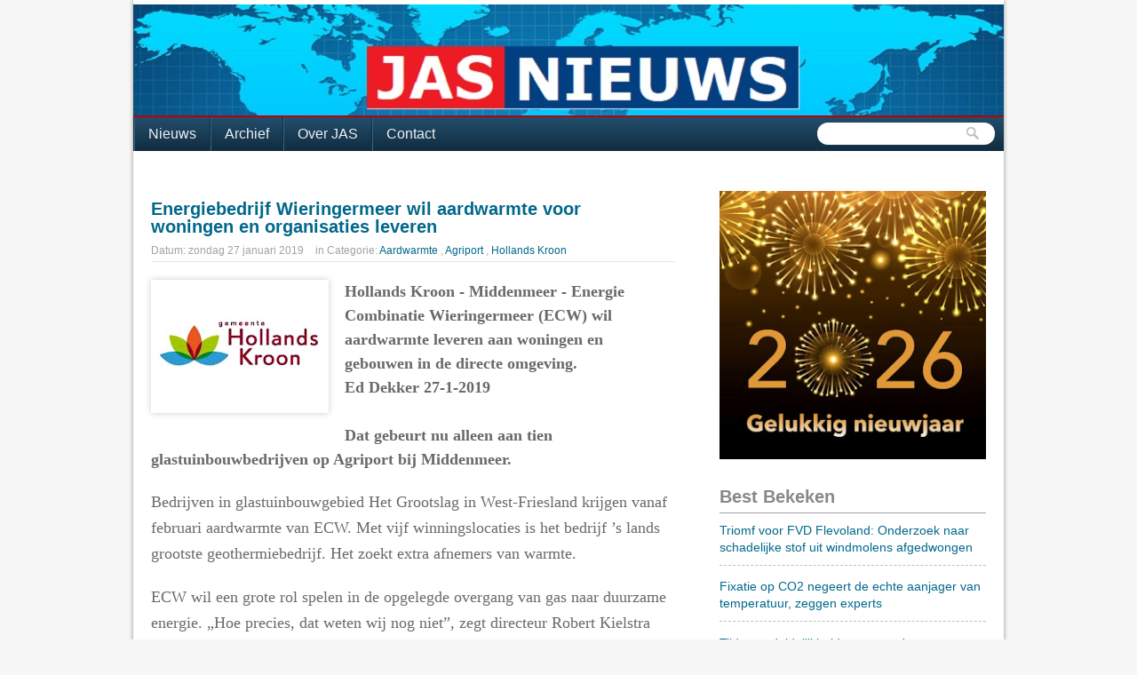

--- FILE ---
content_type: text/html; charset=UTF-8
request_url: https://www.stichting-jas.nl/2019/01/energiebedrijf-wieringermeer-wil.html
body_size: 17652
content:
<!DOCTYPE html>
<html dir='ltr' xmlns='http://www.w3.org/1999/xhtml' xmlns:b='http://www.google.com/2005/gml/b' xmlns:data='http://www.google.com/2005/gml/data' xmlns:expr='http://www.google.com/2005/gml/expr'>
<head>
<link href='https://www.blogger.com/static/v1/widgets/2944754296-widget_css_bundle.css' rel='stylesheet' type='text/css'/>
<meta content='text/html; charset=UTF-8' http-equiv='Content-Type'/>
<meta content='blogger' name='generator'/>
<link href='https://www.stichting-jas.nl/favicon.ico' rel='icon' type='image/x-icon'/>
<link href='https://www.stichting-jas.nl/2019/01/energiebedrijf-wieringermeer-wil.html' rel='canonical'/>
<link rel="alternate" type="application/atom+xml" title="Stichting JAS - Atom" href="https://www.stichting-jas.nl/feeds/posts/default" />
<link rel="alternate" type="application/rss+xml" title="Stichting JAS - RSS" href="https://www.stichting-jas.nl/feeds/posts/default?alt=rss" />
<link rel="service.post" type="application/atom+xml" title="Stichting JAS - Atom" href="https://www.blogger.com/feeds/6118937227688122163/posts/default" />

<link rel="alternate" type="application/atom+xml" title="Stichting JAS - Atom" href="https://www.stichting-jas.nl/feeds/4284989105942457578/comments/default" />
<!--Can't find substitution for tag [blog.ieCssRetrofitLinks]-->
<link href='https://blogger.googleusercontent.com/img/b/R29vZ2xl/AVvXsEjlAu2F0Y8uFE-ewK9kzga1-uGKIOmfePPT8mTpNALu_LIFe1_ErMW1nUK1xVlaiH1EtALopGplXaXiKwCXc8JVpxqiWFsWuSXN2LuiYjocYimNtnERkTbEVbEyOjQxWnYpLfTixs5KCe5s/s200/hollandskroon_logo+a.JPG' rel='image_src'/>
<meta content='https://www.stichting-jas.nl/2019/01/energiebedrijf-wieringermeer-wil.html' property='og:url'/>
<meta content='Energiebedrijf Wieringermeer wil aardwarmte voor woningen en organisaties leveren' property='og:title'/>
<meta content='' property='og:description'/>
<meta content='https://blogger.googleusercontent.com/img/b/R29vZ2xl/AVvXsEjlAu2F0Y8uFE-ewK9kzga1-uGKIOmfePPT8mTpNALu_LIFe1_ErMW1nUK1xVlaiH1EtALopGplXaXiKwCXc8JVpxqiWFsWuSXN2LuiYjocYimNtnERkTbEVbEyOjQxWnYpLfTixs5KCe5s/w1200-h630-p-k-no-nu/hollandskroon_logo+a.JPG' property='og:image'/>
<title>
Stichting JAS: Energiebedrijf Wieringermeer wil aardwarmte voor woningen en organisaties leveren
</title>
<link href="//s3.envato.com/files/376136/css/siteFeature.style_screen.css" rel="stylesheet" type="text/css">
<link href="//s3.envato.com/files/376136/css/demo.css" rel="stylesheet" type="text/css">
<style id='page-skin-1' type='text/css'><!--
/*
/*-----------------------------------------------
Blogger Template details
Name:   Smash Magazine
Author: Franklin Manuel
URL:    www.bloggermint.com
License:  This free Blogger template is licensed under the Creative Commons Attribution 3.0 License, which permits both personal and commercial use. However, to satisfy the 'attribution' clause of the license, you are required to keep the footer links intact which provides due credit to its authors. For more specific details about the license, you may visit the URL below:
http://creativecommons.org/licenses/by/3.0
----------------------------------------------- */
#navbar-iframe {
height:0;
visibility:hidden;
display:none;
}
html,body,div,span,applet,object,iframe,p,blockquote,pre,a,abbr,acronym,address,big,cite,code,del,dfn,em,font,ins,kbd,q,s,samp,small,strike,strong,sub,sup,tt,var,b,u,i,center,dl,dt,dd,fieldset,form,label,legend,table,caption,tbody,tfoot,thead,tr,th,td {
margin:0;
padding:0;
border:0;
outline:0;
font-size:100%;
vertical-align:baselinebaseline;
}
body {
background:#F7F7F7;
color:#333333;
font-size:12px;
font-family:arial,sans-serif;
}
a:link, a:visited {
color:#00688B;
text-decoration:none;
}
a:hover {
color:#009ACD;
text-decoration:underline;
}
a img {
border-width:0;
}
/* header-wrapper
-----------------------------------------------------------------------------------*/
#header-wrapper {
height:130px;
width:100%;
float:left;
}
#header-wrap {
margin:0 auto;
width:980px;
}
#header-inner {
background-position:center;
margin-left:auto;
margin-right:auto;
}
#header {
padding:5px 0 0;
width:980px;
overflow:hidden;
height:125px;
float:left;
}
#header h1 {
float:left;
width:840px;
font-size:48px;
color:#00688B;
margin:10px 0;
padding:0 10px;
text-decoration:none;
overflow:hidden;
height:60px;
width:500px;
}
#header h1 a {
color:#000;
}
#header h1 a:hover {
text-decoration:none;
}
#header .description {
float:left;
font-size:22px;
color:#888888;
padding:0 10px;
}
#header img {
float:left;
margin-left:auto;
margin-right:auto;
}
#topads {
width:480px;
overflow:hidden;
float:right;
padding-bottom:33px;
padding-top:35px;
}
/* wrappers
-----------------------------------------------------------------------------------*/
#outer-wrapper {
width:980px;
margin:0 auto;
text-align:left;
font-size:13px;
margin-bottom:30px;
background:#FFFFFF;
-moz-box-shadow:0 0 5px #8F8F8F;
-webkit-box-shadow:0 0 5px #8F8F8F;
box-shadow:0 0 5px #8F8F8F;
}
#wrap2 {}
#content-wrapper {
float:left;
margin:10px 10px 0;
width:960px;
padding-top:10px;
}
#main-wrapper {
width:610px;
float:left;
word-wrap:break-word;
/* fix for long text breaking sidebar float in IE */
}
#sidebar-wrapper {
margin-left:20px;
width:320px;
float:right;
word-wrap:break-word;
/* fix for long text breaking sidebar float in IE */
overflow:hidden;
/* fix for long non-text content breaking IE sidebar float */
}
/*bottomnav
-----------------------------------------------------------------------------------*/
ul#topnav {
margin:0 0 15px; padding: 0;
float: left;
width: 980px;
list-style: none;
position: relative;
font-size: 1.2em;
background: #234e6c; background: -moz-linear-gradient(0% 100% 90deg,#102c40, #234e6c); background: -webkit-gradient(linear, 0% 0%, 0% 100%, from(#234e6c), to(#102c40));border-top: 2px solid #bb0000;
}
ul#topnav li {
float: left;
margin: 0; padding: 0;
border-left:1px solid #0F2E43;
}
ul#topnav li a {
padding: 10px 15px;
display: block;
color: #f0f0f0;
text-decoration: none;
border-left:1px solid #3E647E;
}
ul#topnav li:hover { background: #102c40; background: -moz-linear-gradient(0% 100% 90deg,#3b5262, #4b6e87); background: -webkit-gradient(linear, 0% 0%, 0% 100%, from(#4b6e87), to(#3b5262)); }
ul#topnav li span {
float: left;
padding: 15px 0;
position: absolute;
left: 0; top:35px;
display: none;
width: 970px;
background: #1376c9;
color: #fff;
-moz-border-radius-bottomright: 5px;
-khtml-border-radius-bottomright: 5px;
-webkit-border-bottom-right-radius: 5px;
-moz-border-radius-bottomleft: 5px;
-khtml-border-radius-bottomleft: 5px;
-webkit-border-bottom-left-radius: 5px;
}
ul#topnav li:hover span { display: block; }
ul#topnav li span a { display: inline; }
ul#topnav li span a:hover {text-decoration: underline;}
ul#topnav li ul {
background: url(https://blogger.googleusercontent.com/img/b/R29vZ2xl/AVvXsEgWibmA93oJUVQigrci-PyYCZhToYgify2gxCXQYOpmY0PDxwJBMw4C-dk5x_K0tN3Cy_3Nvtygd5kQrGScnVQZavLvTDQc1UIg_QGivDNoSOwo7wCGTGuoCelVdEanavzvQIzBfpNftVc/s1600/bg-menu-sub.png) repeat left top;
border: 1px solid #2a2a2a;
border-top: none;
position:absolute;
top:-999em;
width:150px;
}
/*topnav
-----------------------------------------------------------------------------------*/
.navigation {
float:left;
font-size:11px;
margin:0 auto;
width:980px;
background: #ffffff;
}
.navigation ul {height:20px;
list-style:none outside none;
margin:0 auto;
padding:0;
float:left;
}
.navigation li {
float:left;
margin:0;
font-size:13px;
border-left:1px solid #FFFFFF;
border-right:1px solid #AAAAAA;
padding:3px 0;
}
.navigation li a {
color:#666;
display:block;
text-decoration:none;
float:left;
padding:5px 10px;
font-size:13px;
font-weight:normal;
text-shadow:0 1px 0 #FFFFFF;
}
.navigation li a:hover {
color:#009ACD;
}
#social {
font-size:13px;
float:right;
padding:7px 0;
margin-right:10px;
}
#social a {
padding: 3px 25px 3px 0;
text-decoration: none;
outline: none;
color:#666666;
text-shadow:0 1px 0 #FFFFFF;
}
#social a:hover {
}
#social-twitter {
margin: 0 10px 0 0;
background: transparent url(https://blogger.googleusercontent.com/img/b/R29vZ2xl/AVvXsEhZpIQVbUihzRYMRA8D-d3P3_Yc2FL-nrx-JGp-9BK0u-Vd_KzBM5lEZlI_9xG4F_THR0NS3BNboOL194qmJvjF5RLwqLlT0u2ES_5s5A0RPygbftfVU65v7QCj5xrpHNgPADQyBxAx0Qc/s1600/bg-twitter.png) no-repeat right center;
}
#social-rss {
background: transparent no-repeat right center;
}
#searchbox {
background:#FFF;
display:block;
float:right;
height:25px;
width:200px;
margin-right:10px;
margin-top:6px;
-moz-border-radius:20px;
-webkit-border-radius:20px;
border-radius:20px;
}
#searchbox .textfield {
float:left;
height:15px;
margin:4px 1px 10px 11px;
width:135px;
border:0 none;
background:none;
}
#searchbox .button {
background:;
cursor:pointer;
float:left;
height:30px;
margin-left:16px;
margin-top:4px;
width:30px;
background:url("https://blogger.googleusercontent.com/img/b/R29vZ2xl/AVvXsEgkELX4n3Zw4zUuybkbrlepjGGlBkwVTW14L4yLDVAK58tP77z4s7tMi2QZ_KRSsGwf2POakchKe0w0hh2rlkN5aPUbn_yo4p2KBUUTJk49D3UR1I00we8u8Je_whffpZ3T8PIBQIvtwWmC/s1600/toolbar_find.png") no-repeat scroll 0 0 transparent;
border:0 none;
}
/*post
-----------------------------------------------------------------------------------*/
.post {
margin:10px;
}
.post h3 {
font-size:20px;
line-height:20px;
margin:0;
padding:10px 20px;
padding-left:0;
}
.post h3 a,.post h3 a:visited,.post h3 strong {
display:block;
}
.post h3 strong,.post h3 a:hover {
text-decoration:none;
}
.post-header-line-1 {
margin:0;
color:#a2a2a2;
font-size:15px;
}
.post-labels {
}
.post-body {
color:#696969;
font-size:15px;
line-height:1.7em;
}
.post-body blockquote {
color:#666666;
font-style:italic;
border-left: 5px solid #003366;
padding:10px;
}
.post-footer {
margin:20px 0;
padding:5px 10px;
background:rgba(0, 0, 0, 0.04);
-moz-border-radius:0 0 10px 10px;-webkit-border-radius:0 0 10px 10px;border-radius:0 0 10px 10px;
}
.jump-link a {
text-align:center;
padding:5px 10px;
height:22px;
line-height:20px;
font-size:15px;
-moz-border-radius:20px;-webkit-border-radius:20px;border-radius:20px;
-moz-box-shadow:0 0 20px rgba(0, 0, 0, 0.9) inset;-webkit-box-shadow:0 0 20px rgba(0, 0, 0, 0.9) inset;box-shadow:0 0 20px rgba(0, 0, 0, 0.9) inset;
background:#1A1A1A;
border:1px solid #333;}
}
.jump-link a:hover {
text-decoration:none;
}
#small {
font-size:12px;
margin-bottom:5px;
border-bottom:1px solid #E8E8E8;
padding-bottom:5px;
}
#small li{
display:inline;
margin:0;
padding-right:5px;
}
.post img {
-moz-box-shadow:0 0 7px rgba(0, 0, 0, 0.2);-webkit-box-shadow:0 0 7px rgba(0, 0, 0, 0.2);box-shadow:0 0 7px rgba(0, 0, 0, 0.2);
background:#FFFFFF;
}
img.thumbnail {
padding:5px;
margin-left:-42px;
padding: 5px;
-moz-border-radius:5px;-webkit-border-radius:5px;border-radius:5px;
background:#262626;
border:1px solid #333;
float: left;
margin-right:10px;
}
.post blockquote {
margin:1em 20px;
font-style:italic;
}
.post blockquote p {
margin:.75em 0;
}
.bookmark {
margin-left:40px;
padding:10px 0 0 20px;
width:460px;
}
.bookmark ul {
padding:0;
margin:0;
display:inline;
}
.bookmark ul li {
width:32px;
height:32px;
display:inline;
padding-right:10px;
list-style-type:none;
}
.bookmark_line img {
border:0;
}
.bookmark_icon:hover {
opacity:1;
filter:alpha(opacity=100);
-moz-opacity:1;
-khtml-opacity:1;
opacity:1;
}
.bookmark_icon {
filter:alpha(opacity=40);
-moz-opacity:0.4;
-khtml-opacity:0.4;
opacity:0.4;
}
/*comments
-----------------------------------------------------------------------------------*/
#comments {
padding:0 30px;
width:100%;
}
#comments h4 {
font-size:15px;
margin-top:10px;
padding-top:20px;
}
#comments-block .comment-author {
font-size:15px;
font-weight:bold;
margin-right:20px;
padding:5px;
}
#comments-block .comment-author a{
}
#comments-block .avatar-image-container img {
border:none;
width:48px;
height:48px;
}
#comments-block .comment-body {
padding:7px;
}
#comments-block .comment-footer {
font-size:11px;
line-height:1.4em;
margin:0 0 10px;
padding:10px;
border-bottom:1px dashed rgba(128, 128, 128, 0.5);
}
.deleted-comment {
font-style:italic;
color:gray;
}
#blog-pager-newer-link {
float:left;
}
#blog-pager-older-link {
float:right;
}
#blog-pager {
text-align:center;
width:100%;
padding:10px 0;
}
#blog-pager a {
padding:4px;
margin:0 40px;
}
.feed-links {
clear:both;
padding-left:20px;
margin:40px 0 10px 45px;
background:url(https://lh3.googleusercontent.com/blogger_img_proxy/AEn0k_sN4fcHLbN6QwLvF3akEobfeTkWxKumS6eDc9_vQLduLGlhhQxAmCdblfqJ6e-vqf_znphto0ia6fPY9nxRSRGBdFXelUd2yMylvXQsMDba=s0-d) no-repeat 0 50%;
}
/*sidebar content
-----------------------------------------------------------------------------------*/
.sidebar h2 {
font-size:20px;
color:#888888;
margin:0;
line-height:25px;
padding-bottom:5px;
padding-top:5px;
border-bottom:1px solid #A1A1A1;
}
.sidebar a:hover {
}
.sidebar {
line-height:1.5em;
}
.sidebar ul {
list-style:none;
margin:0;
padding:0;
}
.sidebar ul li {
border-bottom:1px dashed rgba(128, 128, 128, 0.5);
font-size:14px;
margin-bottom:5px;
padding:0 0 5px 0px;
}
.sidebar .widget-content {
}
.sidebar .widget {
padding:10px;
}
.main .Blog {
}
.profile-img {
float:left;
margin-top:0;
margin-right:5px;
margin-bottom:5px;
margin-left:0;
padding:4px;
border:1px solid #333;
}
.profile-data {
margin:0;
text-transform:uppercase;
letter-spacing:.1em;
font:normal normal 78% 'Trebuchet MS', Trebuchet, Arial, Verdana, Sans-serif;
color:#999999;
font-weight:700;
line-height:1.6em;
}
.profile-datablock {
margin:.5em 0;
}
.profile-textblock {
margin:.5em 0;
line-height:1.6em;
}
.profile-link {
font:normal normal 78% 'Trebuchet MS', Trebuchet, Arial, Verdana, Sans-serif;
text-transform:uppercase;
letter-spacing:.1em;
}
/************** FOOTER *****************/
#footer-wrapper {
clear:both;
margin:10px;
overflow:hidden;
width:960px;
float:left;
border-top:2px solid #DFDFDF;
}
#footer {
font-size:14px;
margin:0 auto;
text-align:left;
width:979px;
}
#footer-wrapper .widget {
float:left;
padding:15px;
width:29.7%;
border-right:1px solid #e8e8e8;
margin-top:10px;
}
#footer-wrapper ul li {
border-bottom:1px dashed rgba(128, 128, 128, 0.5);
font-size:14px;
margin-bottom:5px;
padding:0 0 5px 0;
}
#footer-wrapper ul {
list-style:none outside none;
margin:0;
padding:0;
}
#footer-wrapper h2 {
color:#003366;
font-size:20px;
line-height:25px;
margin:0;
padding-bottom:5px;
padding-top:5px;
}
/************** CREDITS *****************/
#credits {
clear:both;
height:25px;
width:960px;
border-top:2px solid #DFDFDF;
margin:10px 10px 0;
padding:10px 0;
}
#credits_left {
float:left;
}
#credits_right {
float:right;
font-size:12px;
}
#siteFeature {
width:690px !important;
}
#siteFeature #imgBgContainer div {
}
#siteFeature.left #imgBgContainer {
}
#siteFeature.left #tabContainer {
width:200px !important;
}
#siteFeature #tabContainer a:link, #siteFeature #tabContainer a:visited {
width:200px !important;
}
#siteFeature.left #tabContainer a.selected span {
width:200px !important;
}
#siteFeature-nav #SF-n-prev {
top:210px !important;
}
#siteFeature-nav #SF-n-next {
top:496px;
}
.comment-count {
float : right;
width : 48px;
height : 48px;/ht
background : url(https://googledrive.com/host/0B51HrfaHYvr5bUhUS1BGTFpMSzQ);
background-repeat: no-repeat;
font-size : 18px;
position:absolute;
margin-top : -15px;
margin-right : 2px;
text-align : center;
}

--></style>
<script type='text/javascript'>
      var thumbnail_mode = "no-float" ;
      summary_noimg = 240;
      summary_img = 140;
      img_thumb_height = 140;
      img_thumb_width = 140;
    </script>
<script type='text/javascript'>
      //<![CDATA[
      function removeHtmlTag(strx,chop){
        if(strx.indexOf("<")!=-1)
        {
          var s = strx.split("<");
          for(var i=0;i<s.length;i++){
            if(s[i].indexOf(">")!=-1){
              s[i] = s[i].substring(s[i].indexOf(">")+1,s[i].length);
            }
          }
          strx = s.join("");
        }
        chop = (chop < strx.length-1) ? chop : strx.length-2;
        while(strx.charAt(chop-1)!=' ' && strx.indexOf(' ',chop)!=-1) chop++;
        strx = strx.substring(0,chop-1);
        return strx+'...';
      }
      function createSummaryAndThumb(pID){
        var div = document.getElementById(pID);
        var imgtag = "";
        var img = div.getElementsByTagName("img");
        var summ = summary_noimg;
        if(img.length>=1) {
          imgtag = '<span style="float:left; padding:0px 10px 5px 0px;"><img src="'+img[0].src+'" width="'+img_thumb_width+'px" height="'+img_thumb_height+'px"/></span>';
          summ = summary_img;
        }
        var summary = imgtag + '<div>' + removeHtmlTag(div.innerHTML,summ) + '</div>';
        div.innerHTML = summary;
      }
      //]]>
    </script>
<script src="//s3.envato.com/files/376136/js/jquery-1.3.2.min.js" type="text/javascript"></script>
<script src="//s3.envato.com/files/376136/js/jquery.siteFeature.pack.js" type="text/javascript"></script>
<script type='text/javascript'>
      //<![CDATA[
      $(document).ready(function(){
        $('#preFeature').siteFeature({
          autoPlay: true,
          autoPlayInterval: 5000,
          tabBgImg: "http://s3.envato.com/files/376136/images/arrow-left.png"	
        });
      }); // end $(document).ready
      //]]>
    </script>
<script src="//s3.envato.com/files/376136/js/demo.js" type="text/javascript"></script>
<script type='text/javascript'>
//<![CDATA[

function showrecentcomments(json){for(var i=0;i<a_rc;i++){var b_rc=json.feed.entry[i];var c_rc;if(i==json.feed.entry.length)break;for(var k=0;k<b_rc.link.length;k++){if(b_rc.link[k].rel=='alternate'){c_rc=b_rc.link[k].href;break;}}c_rc=c_rc.replace("#","#comment-");var d_rc=c_rc.split("#");d_rc=d_rc[0];var e_rc=d_rc.split("/");e_rc=e_rc[5];e_rc=e_rc.split(".html");e_rc=e_rc[0];var f_rc=e_rc.replace(/-/g," ");f_rc=f_rc.link(d_rc);var g_rc=b_rc.published.$t;var h_rc=g_rc.substring(0,4);var i_rc=g_rc.substring(5,7);var j_rc=g_rc.substring(8,10);var k_rc=new Array();k_rc[1]="Jan";k_rc[2]="Feb";k_rc[3]="Mar";k_rc[4]="Apr";k_rc[5]="May";k_rc[6]="Jun";k_rc[7]="Jul";k_rc[8]="Aug";k_rc[9]="Sep";k_rc[10]="Oct";k_rc[11]="Nov";k_rc[12]="Dec";if("content" in b_rc){var l_rc=b_rc.content.$t;}else if("summary" in b_rc){var l_rc=b_rc.summary.$t;}else var l_rc="";var re=/<\S[^>]*>/g;l_rc=l_rc.replace(re,"");if(m_rc==true)document.write('On '+k_rc[parseInt(i_rc,10)]+' '+j_rc+' ');document.write('<a href="'+c_rc+'">'+b_rc.author[0].name.$t+'</a> heeft gereageerd ');if(n_rc==true)document.write(' op '+f_rc);document.write(': ');if(l_rc.length<o_rc){document.write('<i>&#8220;');document.write(l_rc);document.write('&#8221;</i><br/><br/>');}else{document.write('<i>&#8220;');l_rc=l_rc.substring(0,o_rc);var p_rc=l_rc.lastIndexOf(" ");l_rc=l_rc.substring(0,p_rc);document.write(l_rc+'&hellip;&#8221;</i>');document.write('<br/><br/>');}}}

//]]>
</script>
<script type='text/javascript'>cookieChoices = {};</script>
<link href='https://www.blogger.com/dyn-css/authorization.css?targetBlogID=6118937227688122163&amp;zx=b11b7e20-788c-4cce-b21e-933c234a2746' media='none' onload='if(media!=&#39;all&#39;)media=&#39;all&#39;' rel='stylesheet'/><noscript><link href='https://www.blogger.com/dyn-css/authorization.css?targetBlogID=6118937227688122163&amp;zx=b11b7e20-788c-4cce-b21e-933c234a2746' rel='stylesheet'/></noscript>
<meta name='google-adsense-platform-account' content='ca-host-pub-1556223355139109'/>
<meta name='google-adsense-platform-domain' content='blogspot.com'/>

<!-- data-ad-client=ca-pub-5400339502532486 -->

<script type="text/javascript" language="javascript">
  // Supply ads personalization default for EEA readers
  // See https://www.blogger.com/go/adspersonalization
  adsbygoogle = window.adsbygoogle || [];
  if (typeof adsbygoogle.requestNonPersonalizedAds === 'undefined') {
    adsbygoogle.requestNonPersonalizedAds = 1;
  }
</script>


</head>
<body>
<div id='outer-wrapper'>
<div id='wrap2'>
<!-- skip links for text browsers -->
<span id='skiplinks' style='display:none;'>
<a href='#main'>
            skip to main 
          </a>
<a href='#sidebar'>
            skip to sidebar
          </a>
</span>
<!-- <div class='navigation'> <div id='social'> <a href='http://twitter.com/StichtingJAS' id='StichtingJAS'> <img height='20' src='https://blogger.googleusercontent.com/img/b/R29vZ2xl/AVvXsEgESmyISvoNoy3Yfdd-IUKUbzLPWy0UbrM24PVlmpFer55V_RfRnMwdHCRTdeI6xVijxhAwFgA-JVYQEMJY60GSEndRH9I-3fuAFt8OzdMlZ5zCFNN7aQx_QMm4uU4Z1dvCkaYFG8fzTy8c/s1600/twitterlogo.png'/> </a> </div> </div> -->
<div id='header-wrapper'>
<div id='header-wrap'>
<div class='header section' id='header'><div class='widget Header' data-version='1' id='Header1'>
<div id='header-inner'>
<a href='https://www.stichting-jas.nl/' style='display: block'>
<img alt='Stichting JAS' height='169px; ' id='Header1_headerimg' src='https://blogger.googleusercontent.com/img/b/R29vZ2xl/AVvXsEhKgCN7i1bADL8mcC9p4OLn_WAsU3M_x9NvUBeobxFStpnu7JiFFCYyJs76JYasA2-Ext-hI5uM9Shs88tswVuq4500d-wJn_OKKTRPJVYQsc3n6_lGWYwTJl1R0StqF9kGE6O4PY8bIttb/s1600/JASNIEUWS-banner-980.jpg' style='display: block' width='980px; '/>
</a>
</div>
</div></div>
<div id='topads'>
<div class='clear'></div>
</div>
</div>
</div>
<ul id='topnav'>
<li>
<a class='home' href='https://www.stichting-jas.nl/'>
              Nieuws
            </a>
</li>
<li>
<a href='http://www.stichting-jas.nl/p/archief.html'>
              Archief
            </a>
</li>
<li>
<a href='http://www.stichting-jas.nl/p/over-jas.html'>
              Over JAS
            </a>
</li>
<li>
<a href='http://www.stichting-jas.nl/p/contact.html'>
              Contact
            </a>
</li>
<div id='searchbox'>
<form action='https://www.stichting-jas.nl/search/' id='searchthis' method='get'>
<div class='content'>
<input class='textfield' name='q' size='24' type='text' value=''/>
<input class='button' type='submit' value=''/>
</div>
</form>
</div>
</ul>
<div class='clear'></div>
<div id='content-wrapper'>
<div id='crosscol-wrapper' style='text-align:center'>
<div class='crosscol no-items section' id='crosscol'></div>
</div>
<div id='main-wrapper'>
<div class='main section' id='main'><div class='widget Blog' data-version='1' id='Blog1'>
<div class='blog-posts hfeed'>
<!--Can't find substitution for tag [defaultAdStart]-->

                        <div class="date-outer">
                      

                        <div class="date-posts">
                      
<div class='post-outer'>
<div class='post hentry'>
<a name='4284989105942457578'></a>
<h3 class='post-title entry-title'>
<a href='https://www.stichting-jas.nl/2019/01/energiebedrijf-wieringermeer-wil.html'>
Energiebedrijf Wieringermeer wil aardwarmte voor woningen en organisaties leveren
</a>
</h3>
<div class='header_bot'></div>
<div class='post-header'>
<div class='post-header-line-1'>
<div id='small'>
                            Datum: 
                            <li>
zondag 27 januari 2019
</li>
<li>
</li>
                            in 
                            <li>
Categorie:
<a href='https://www.stichting-jas.nl/search/label/Aardwarmte' rel='tag'>
Aardwarmte
</a>

                                    ,
                                  
<a href='https://www.stichting-jas.nl/search/label/Agriport' rel='tag'>
Agriport
</a>

                                    ,
                                  
<a href='https://www.stichting-jas.nl/search/label/Hollands%20Kroon' rel='tag'>
Hollands Kroon
</a>
</li>
</div>
</div>
</div>
<div class='post-body entry-content'>
<div class="common-components-article_index--article" data-io-article-url="https://www.noordhollandsdagblad.nl/cnt/dmf20190127_29487048/energiebedrijf-wieringermeer-wil-aardwarmte-voor-woningen-en-organisaties-leveren" style="-webkit-font-smoothing: antialiased; box-sizing: border-box; font-size: 18px; margin-left: 0px; margin-right: 0px; margin-top: 20px;">
<div class="common-components-article_index--articlebody" itemprop="description articleBody" style="-webkit-font-smoothing: antialiased; box-sizing: border-box; margin-top: 20px; position: relative;">
<div class="common-components-article_intro--intro" style="-webkit-font-smoothing: antialiased; box-sizing: border-box; font-family: Georgia, serif; font-weight: bold; line-height: 1.5; margin-top: 20px;">
<div class="separator" style="clear: both; text-align: center;">
<a href="https://blogger.googleusercontent.com/img/b/R29vZ2xl/AVvXsEjlAu2F0Y8uFE-ewK9kzga1-uGKIOmfePPT8mTpNALu_LIFe1_ErMW1nUK1xVlaiH1EtALopGplXaXiKwCXc8JVpxqiWFsWuSXN2LuiYjocYimNtnERkTbEVbEyOjQxWnYpLfTixs5KCe5s/s1600/hollandskroon_logo+a.JPG" imageanchor="1" style="clear: left; float: left; margin-bottom: 1em; margin-right: 1em;"><img border="0" data-original-height="315" data-original-width="420" height="150" src="https://blogger.googleusercontent.com/img/b/R29vZ2xl/AVvXsEjlAu2F0Y8uFE-ewK9kzga1-uGKIOmfePPT8mTpNALu_LIFe1_ErMW1nUK1xVlaiH1EtALopGplXaXiKwCXc8JVpxqiWFsWuSXN2LuiYjocYimNtnERkTbEVbEyOjQxWnYpLfTixs5KCe5s/s200/hollandskroon_logo+a.JPG" width="200" /></a></div>
<div style="-webkit-font-smoothing: antialiased; box-sizing: border-box;">
Hollands Kroon - Middenmeer - Energie Combinatie Wieringermeer (ECW) wil aardwarmte leveren aan woningen en gebouwen in de directe omgeving. </div>
<a name="more"></a>Ed Dekker 27-1-2019<br />
<div style="-webkit-font-smoothing: antialiased; box-sizing: border-box;">
<br /></div>
<div style="-webkit-font-smoothing: antialiased; box-sizing: border-box;">
Dat gebeurt nu alleen aan tien glastuinbouwbedrijven op Agriport bij Middenmeer.</div>
</div>
<div style="-webkit-font-smoothing: antialiased; box-sizing: border-box; font-family: Georgia, serif; line-height: 1.625; margin-top: 20px;">
Bedrijven in glastuinbouwgebied Het Grootslag in West-Friesland krijgen vanaf februari aardwarmte van ECW. Met vijf winningslocaties is het bedrijf &#8217;s lands grootste geothermiebedrijf. Het zoekt extra afnemers van warmte.</div>
<div style="-webkit-font-smoothing: antialiased; box-sizing: border-box; font-family: Georgia, serif; line-height: 1.625; margin-top: 20px;">
ECW wil een grote rol spelen in de opgelegde overgang van gas naar duurzame energie. &#8222;Hoe precies, dat weten wij nog niet&#8221;, zegt directeur Robert Kielstra (37).</div>
<div style="-webkit-font-smoothing: antialiased; box-sizing: border-box; font-family: Georgia, serif; line-height: 1.625; margin-top: 20px;">
&#8222;Daarom willen wij op korte termijn om tafel met gemeenten, woningbouwcorporaties en ondernemersverenigingen. Wat kan er? Wat willen partijen? Veel is nog onduidelijk. Maar het is hoog tijd om in beweging te komen.&#8221;</div>
<h2 class="article__subtitle" style="-webkit-font-smoothing: antialiased; box-sizing: border-box; font-family: &quot;Open Sans&quot;, -apple-system, BlinkMacSystemFont, &quot;Segoe UI&quot;, Roboto, Oxygen, Ubuntu, Cantarell, &quot;Open Sans&quot;, &quot;Helvetica Neue&quot;, Arial, sans-serif; font-size: 18px; letter-spacing: -0.2px; line-height: 1.1; margin-bottom: 0px; margin-top: 20px;">
Vier kilometer</h2>
<div style="-webkit-font-smoothing: antialiased; box-sizing: border-box; font-family: Georgia, serif; line-height: 1.625; margin-top: 10px;">
Kielstra ziet mogelijkheden voor een warmtenet in een straal van vier kilometer rond zijn centrales op Agriport en Het Grootslag.</div>
<div style="-webkit-font-smoothing: antialiased; box-sizing: border-box; font-family: Georgia, serif; line-height: 1.625; margin-top: 20px;">
Vanaf Agriport kunnen de stad Medemblik en het dorp Middenmeer worden aangesloten, vanaf Het Grootslag de kernen Wervershoof, Andijk, Lutjebroek en Hoogkarspel, en bedrijventerrein WFO in Zwaagdijk-Oost.</div>
<div style="-webkit-font-smoothing: antialiased; box-sizing: border-box; font-family: Georgia, serif; line-height: 1.625; margin-top: 20px;">
&#8222;Met alleen woningen lukt dat financieel niet&#8221;, stelt Kielstra. &#8222;Grootverbruikers moeten er absoluut bij. Zoals bedrijven, zwembaden, zorgcomplexen. Pas dan wordt de kostbare aanleg van een pijpleiding mogelijk.&#8221;</div>
<div style="-webkit-font-smoothing: antialiased; box-sizing: border-box; font-family: Georgia, serif; line-height: 1.625; margin-top: 20px;">
Het nieuwe &#8217;Polenhotel&#8217; op Agriport krijgt een primeur met aardwarmte. Het complex van uitzendorganisatie NL Jobs voor 360 arbeidsmigranten gaat over twee maanden open. Alle benodigde warmte levert ECW.</div>
<h2 class="article__subtitle" style="-webkit-font-smoothing: antialiased; box-sizing: border-box; font-family: &quot;Open Sans&quot;, -apple-system, BlinkMacSystemFont, &quot;Segoe UI&quot;, Roboto, Oxygen, Ubuntu, Cantarell, &quot;Open Sans&quot;, &quot;Helvetica Neue&quot;, Arial, sans-serif; font-size: 18px; letter-spacing: -0.2px; line-height: 1.1; margin-bottom: 0px; margin-top: 20px;">
Openbreken</h2>
<div style="-webkit-font-smoothing: antialiased; box-sizing: border-box; font-family: Georgia, serif; line-height: 1.625; margin-top: 10px;">
&#8222;Dit kan niet uit, maar we doen het toch. We springen hierop in met het oog op de toekomst.&#8221; De leiding van 1500 meter naar het logiesgebouw kostte &#8217;een paar ton&#8217;. &#8222;Het traject was ingewikkeld. We moesten een fietspad opbreken, onder water door en rare bochten maken.&#8221;</div>
<div style="-webkit-font-smoothing: antialiased; box-sizing: border-box; font-family: Georgia, serif; line-height: 1.625; margin-top: 20px;">
In Nederland wordt op 23 plekken aardwarmte (geothermie) gewonnen. De vijf winningsputten (doubletten) leveren ECW elk een hoeveelheid warmte waarvoor anders jaarlijks tien miljoen kuub gas nodig is.</div>
<div style="-webkit-font-smoothing: antialiased; box-sizing: border-box; font-family: Georgia, serif; line-height: 1.625; margin-top: 20px;">
<span class="bold" style="-webkit-font-smoothing: antialiased; box-sizing: border-box; font-weight: bold;">Lees ook:</span></div>
<div style="-webkit-font-smoothing: antialiased; box-sizing: border-box; font-family: Georgia, serif; line-height: 1.625; margin-top: 20px;">
<a href="https://www.noordhollandsdagblad.nl/cnt/dmf20190127_36308198/proef-op-agriport-met-opslag-van-zomers-overschot-aardwarmte" style="-webkit-font-smoothing: antialiased; box-sizing: border-box; color: #507483;" target="_blank">Proef op Agriport met opslag van zomers overschot aardwarmte</a></div>
<div style="-webkit-font-smoothing: antialiased; box-sizing: border-box; font-family: Georgia, serif; line-height: 1.625; margin-top: 20px;">
<a href="https://www.noordhollandsdagblad.nl/cnt/dmf20190127_43453081/hoe-moet-energie-combinatie-wieringermeer-verder-zonder-gas-uit-groningen" style="-webkit-font-smoothing: antialiased; box-sizing: border-box; color: #507483;" target="_blank">Hoe moet Energie Combinatie Wieringermeer verder zonder gas uit Groningen?</a></div>
</div>
<span data-anchor="article-end" style="-webkit-font-smoothing: antialiased; box-sizing: border-box; margin-top: 20px;"></span></div>
<br />
<aside style="-webkit-font-smoothing: antialiased; box-sizing: border-box; margin-top: 20px;"></aside><br />
<div class=" fb_reset" id="fb-root" style="-webkit-font-smoothing: antialiased; background-attachment: initial; background-clip: initial; background-image: none; background-origin: initial; background-position: initial; background-repeat: initial; background-size: initial; border-spacing: 0px; border: 0px; box-sizing: border-box; cursor: auto; direction: ltr; font-family: &quot;lucida grande&quot;, tahoma, verdana, arial, sans-serif; font-size: 11px; font-variant-east-asian: normal; font-variant-numeric: normal; line-height: 1; margin: 20px 0px 0px; overflow: visible; padding: 0px; text-shadow: none; visibility: visible;">
<div style="-webkit-font-smoothing: antialiased; box-sizing: border-box; height: 0px; overflow: hidden; position: absolute; top: -10000px; width: 0px;">
<div style="-webkit-font-smoothing: antialiased; box-sizing: border-box;">
</div>
<div style="-webkit-font-smoothing: antialiased; box-sizing: border-box;">
<iframe allow="encrypted-media" allowfullscreen="true" allowtransparency="true" aria-hidden="true" frameborder="0" id="fb_xdm_frame_https" name="fb_xdm_frame_https" scrolling="no" src="https://staticxx.facebook.com/connect/xd_arbiter.php?version=43#channel=f7d64da2544b7&amp;origin=https%3A%2F%2Fwww.noordhollandsdagblad.nl" style="-webkit-font-smoothing: antialiased; border-style: none; border-width: initial; box-sizing: border-box;" tabindex="-1" title="Facebook Cross Domain Communication Frame"></iframe></div>
</div>
</div>
<div class="fb-comments fb_iframe_widget fb_iframe_widget_fluid_desktop" data-href="https://www.noordhollandsdagblad.nl/cnt/dmf20190127_29487048/energiebedrijf-wieringermeer-wil-aardwarmte-voor-woningen-en-organisaties-leveren" data-width="650" fb-iframe-plugin-query="app_id=&amp;container_width=656&amp;height=100&amp;href=https%3A%2F%2Fwww.noordhollandsdagblad.nl%2Fcnt%2Fdmf20190127_29487048%2Fenergiebedrijf-wieringermeer-wil-aardwarmte-voor-woningen-en-organisaties-leveren&amp;locale=nl_NL&amp;sdk=joey&amp;version=v2.6&amp;width=650" fb-xfbml-state="rendered" style="-webkit-font-smoothing: antialiased; box-sizing: border-box; display: inline-block; margin-top: 20px; max-width: 100%; position: relative;">
<span style="-webkit-font-smoothing: antialiased; box-sizing: border-box; display: inline-block; height: 178px; max-width: 100%; position: relative; text-align: justify; vertical-align: bottom; width: 650px;"><b>Noordhollands Dagblad</b></span></div>
<div>
<div style="text-align: justify;">
<b><br /></b></div>
<div style="text-align: justify;">
<b><br /></b></div>
<div>
<div class="fb-comments fb_iframe_widget fb_iframe_widget_fluid_desktop" data-href="https://www.noordhollandsdagblad.nl/cnt/dmf20190127_29487048/energiebedrijf-wieringermeer-wil-aardwarmte-voor-woningen-en-organisaties-leveren" data-width="650" fb-iframe-plugin-query="app_id=&amp;container_width=656&amp;height=100&amp;href=https%3A%2F%2Fwww.noordhollandsdagblad.nl%2Fcnt%2Fdmf20190127_29487048%2Fenergiebedrijf-wieringermeer-wil-aardwarmte-voor-woningen-en-organisaties-leveren&amp;locale=nl_NL&amp;sdk=joey&amp;version=v2.6&amp;width=650" fb-xfbml-state="rendered" style="-webkit-font-smoothing: antialiased; box-sizing: border-box; display: inline-block; margin-top: 20px; max-width: 100%; position: relative;">
<span style="-webkit-font-smoothing: antialiased; box-sizing: border-box; display: inline-block; height: 178px; max-width: 100%; position: relative; text-align: justify; vertical-align: bottom; width: 650px;"><br /></span></div>
</div>
<div>
<div class="fb-comments fb_iframe_widget fb_iframe_widget_fluid_desktop" data-href="https://www.noordhollandsdagblad.nl/cnt/dmf20190127_29487048/energiebedrijf-wieringermeer-wil-aardwarmte-voor-woningen-en-organisaties-leveren" data-width="650" fb-iframe-plugin-query="app_id=&amp;container_width=656&amp;height=100&amp;href=https%3A%2F%2Fwww.noordhollandsdagblad.nl%2Fcnt%2Fdmf20190127_29487048%2Fenergiebedrijf-wieringermeer-wil-aardwarmte-voor-woningen-en-organisaties-leveren&amp;locale=nl_NL&amp;sdk=joey&amp;version=v2.6&amp;width=650" fb-xfbml-state="rendered" style="-webkit-font-smoothing: antialiased; box-sizing: border-box; display: inline-block; margin-top: 20px; max-width: 100%; position: relative;">
<span style="-webkit-font-smoothing: antialiased; box-sizing: border-box; display: inline-block; height: 178px; max-width: 100%; position: relative; text-align: justify; vertical-align: bottom; width: 650px;"><br /></span></div>
</div>
<div>
<div class="fb-comments fb_iframe_widget fb_iframe_widget_fluid_desktop" data-href="https://www.noordhollandsdagblad.nl/cnt/dmf20190127_29487048/energiebedrijf-wieringermeer-wil-aardwarmte-voor-woningen-en-organisaties-leveren" data-width="650" fb-iframe-plugin-query="app_id=&amp;container_width=656&amp;height=100&amp;href=https%3A%2F%2Fwww.noordhollandsdagblad.nl%2Fcnt%2Fdmf20190127_29487048%2Fenergiebedrijf-wieringermeer-wil-aardwarmte-voor-woningen-en-organisaties-leveren&amp;locale=nl_NL&amp;sdk=joey&amp;version=v2.6&amp;width=650" fb-xfbml-state="rendered" style="-webkit-font-smoothing: antialiased; box-sizing: border-box; display: inline-block; margin-top: 20px; max-width: 100%; position: relative;">
<span style="-webkit-font-smoothing: antialiased; box-sizing: border-box; display: inline-block; height: 178px; max-width: 100%; position: relative; text-align: justify; vertical-align: bottom; width: 650px;"><br /></span></div>
</div>
</div>
<div class='post-share-buttons'>
<a class='goog-inline-block share-button sb-email' href='https://www.blogger.com/share-post.g?blogID=6118937227688122163&postID=4284989105942457578&target=email' target='_blank' title='Dit e-mailen
'>
<span class='share-button-link-text'>
Dit e-mailen
</span>
</a>
<a class='goog-inline-block share-button sb-blog' href='https://www.blogger.com/share-post.g?blogID=6118937227688122163&postID=4284989105942457578&target=blog' onclick='window.open(this.href, "_blank", "height=270,width=475"); return false;' target='_blank' title='Dit bloggen!'>
<span class='share-button-link-text'>
Dit bloggen!
</span>
</a>
<a class='goog-inline-block share-button sb-twitter' href='https://www.blogger.com/share-post.g?blogID=6118937227688122163&postID=4284989105942457578&target=twitter' target='_blank' title='Delen via X'>
<span class='share-button-link-text'>
Delen via X
</span>
</a>
<a class='goog-inline-block share-button sb-facebook' href='https://www.blogger.com/share-post.g?blogID=6118937227688122163&postID=4284989105942457578&target=facebook' onclick='window.open(this.href, "_blank", "height=430,width=640"); return false;' target='_blank' title='Delen op Facebook'>
<span class='share-button-link-text'>
Delen op Facebook
</span>
</a>
<div class='g-plus' data-action='share' data-annotation='none'></div>
<script type='text/javascript'>
                      window.___gcfg = {lang: 'nl'};
                                        (function() {
                                        var po = document.createElement('script'); po.type = 'text/javascript'; po.async = true;
                                        po.src = 'https://apis.google.com/js/plusone.js';
                                        var s = document.getElementsByTagName('script')[0]; s.parentNode.insertBefore(po, s);
                                       })();
                    </script>
</div>
<div style='clear: both;'></div>
</div>
<div class='post-footer'>
<div class='post-footer-line post-footer-line-1'>
<span class='post-author vcard'>
</span>
                          on 
                          zondag 27 januari 2019
<span class='post-timestamp'>
</span>
<span class='post-comment-link'>
</span>
<span class='post-icons'>
<span class='item-control blog-admin pid-457732182'>
<a href='https://www.blogger.com/post-edit.g?blogID=6118937227688122163&postID=4284989105942457578&from=pencil' title='Post bewerken'>
<img alt="" class="icon-action" height="18" src="//img2.blogblog.com/img/icon18_edit_allbkg.gif" width="18">
</a>
</span>
</span>
<div class='post-share-buttons'>
<a class='goog-inline-block share-button sb-email' href='https://www.blogger.com/share-post.g?blogID=6118937227688122163&postID=4284989105942457578&target=email' target='_blank' title='Dit e-mailen
'>
<span class='share-button-link-text'>
Dit e-mailen
</span>
</a>
<a class='goog-inline-block share-button sb-blog' href='https://www.blogger.com/share-post.g?blogID=6118937227688122163&postID=4284989105942457578&target=blog' onclick='window.open(this.href, "_blank", "height=270,width=475"); return false;' target='_blank' title='Dit bloggen!'>
<span class='share-button-link-text'>
Dit bloggen!
</span>
</a>
<a class='goog-inline-block share-button sb-twitter' href='https://www.blogger.com/share-post.g?blogID=6118937227688122163&postID=4284989105942457578&target=twitter' target='_blank' title='Delen via X'>
<span class='share-button-link-text'>
Delen via X
</span>
</a>
<a class='goog-inline-block share-button sb-facebook' href='https://www.blogger.com/share-post.g?blogID=6118937227688122163&postID=4284989105942457578&target=facebook' onclick='window.open(this.href, "_blank", "height=430,width=640"); return false;' target='_blank' title='Delen op Facebook'>
<span class='share-button-link-text'>
Delen op Facebook
</span>
</a>
<div class='g-plus' data-action='share' data-annotation='none'></div>
<script type='text/javascript'>
                      window.___gcfg = {lang: 'nl'};
                                        (function() {
                                        var po = document.createElement('script'); po.type = 'text/javascript'; po.async = true;
                                        po.src = 'https://apis.google.com/js/plusone.js';
                                        var s = document.getElementsByTagName('script')[0]; s.parentNode.insertBefore(po, s);
                                       })();
                    </script>
</div>
</div>
<div class='post-footer-line post-footer-line-2'>
<span class='post-labels'>
Categorie:
<a href='https://www.stichting-jas.nl/search/label/Aardwarmte' rel='tag'>
Aardwarmte
</a>

                                  ,
                                
<a href='https://www.stichting-jas.nl/search/label/Agriport' rel='tag'>
Agriport
</a>

                                  ,
                                
<a href='https://www.stichting-jas.nl/search/label/Hollands%20Kroon' rel='tag'>
Hollands Kroon
</a>
</span>
</div>
<div class='post-footer-line post-footer-line-3'>
<span class='post-location'>
</span>
</div>
</div>
</div>
<div class='comments' id='comments'>
<a name='comments'></a>
<h4>
0
reacties
                          :
                        
</h4>
<div class='pid-457732182' id='Blog1_comments-block-wrapper'>
<dl class='avatar-comment-indent' id='comments-block'>
</dl>
</div>
<p class='comment-footer'>
<div class='comment-form'>
<a name='comment-form'></a>
<h4 id='comment-post-message'>
Een reactie posten
</h4>
<p>
</p>
<a href='https://www.blogger.com/comment/frame/6118937227688122163?po=4284989105942457578&hl=nl&saa=85391&origin=https://www.stichting-jas.nl' id='comment-editor-src'></a>
<iframe allowtransparency='true' class='blogger-iframe-colorize blogger-comment-from-post' frameborder='0' height='410' id='comment-editor' name='comment-editor' src='' width='100%'></iframe>
<!--Can't find substitution for tag [post.friendConnectJs]-->
<script src='https://www.blogger.com/static/v1/jsbin/2830521187-comment_from_post_iframe.js' type='text/javascript'></script>
<script type='text/javascript'>
                      BLOG_CMT_createIframe('https://www.blogger.com/rpc_relay.html', '0');
                    </script>
</div>
</p>
<div id='backlinks-container'>
<div id='Blog1_backlinks-container'>
</div>
</div>
</div>
</div>
<!--Can't find substitution for tag [defaultAdEnd]-->
<div class='inline-ad'>
</div>
<!--Can't find substitution for tag [adStart]-->

                      </div></div>
                    
<!--Can't find substitution for tag [adEnd]-->
</div>
<div class='blog-pager' id='blog-pager'>
<span id='blog-pager-newer-link'>
<a class='blog-pager-newer-link' href='https://www.stichting-jas.nl/2019/01/hoe-moet-energie-combinatie.html' id='Blog1_blog-pager-newer-link' title='Nieuwere post'>
Nieuwere post
</a>
</span>
<span id='blog-pager-older-link'>
<a class='blog-pager-older-link' href='https://www.stichting-jas.nl/2019/01/raad-van-state-drie-dagen-aan-zet-in.html' id='Blog1_blog-pager-older-link' title='Oudere post'>
Oudere post
</a>
</span>
<a class='home-link' href='https://www.stichting-jas.nl/'>
Homepage
</a>
</div>
<div class='clear'></div>
<div class='post-feeds'>
</div>
</div></div>
</div>
<div id='sidebar-wrapper'>
<div class='clear'></div>
<div class='sidebar section' id='sidebar'><div class='widget Image' data-version='1' id='Image1'>
<div class='widget-content'>
<img alt='' height='314' id='Image1_img' src='https://blogger.googleusercontent.com/img/a/AVvXsEhhZQx5MiZUOlL2hX7875gtctDVqE6YK1dPONTWlOxdnEJYZCle8jIf5wEJIow7-Ch8HxvJcatqAVHRogY7PVdK5hbi5Jsxp1OC2l4TYiu3M9sAiz6lpz2W57ZWax45ariXRo5Dcab1BZyUCc_WJWQT1ZjRZfs0dfNpzrad6hEK5FQVAgAIByckHxoThKuy=s314' width='312'/>
<br/>
</div>
<div class='clear'></div>
</div><div class='widget PopularPosts' data-version='1' id='PopularPosts1'>
<h2>Best Bekeken</h2>
<div class='widget-content popular-posts'>
<ul>
<li>
<a href='https://www.stichting-jas.nl/2023/11/triomf-voor-fvd-flevoland-onderzoek.html'>Triomf voor FVD Flevoland: Onderzoek naar schadelijke stof uit windmolens afgedwongen</a>
</li>
<li>
<a href='https://www.stichting-jas.nl/2024/03/fixatie-op-co2-negeert-de-echte.html'>Fixatie op CO2 negeert de echte aanjager van temperatuur, zeggen experts</a>
</li>
<li>
<a href='https://www.stichting-jas.nl/2024/03/tijd-voor-duidelijkheid-geen-pardon_20.html'>Tijd voor duidelijkheid: geen pardon voor recalcitrante ambtenaren en korte metten met het Planbureau voor de Leefomgeving</a>
</li>
<li>
<a href='https://www.stichting-jas.nl/2019/05/formateur-laura-bromet-hoopt-op.html'>Formateur Laura Bromet hoopt op coalitie Noord-Holland voor reces</a>
</li>
<li>
<a href='https://www.stichting-jas.nl/2024/04/video-japanse-professor-over-covid.html'>VIDEO: Japanse professor over Covid-&#8220;vaccins&#8221; (Engels ondertiteld)</a>
</li>
</ul>
<div class='clear'></div>
</div>
</div><div class='widget HTML' data-version='1' id='HTML3'>
<div class='widget-content'>
<style>
.followit--follow-form-container[attr-a][attr-b][attr-c][attr-d][attr-e][attr-f] .form-preview {
  display: flex !important;
  flex-direction: column !important;
  justify-content: center !important;
  margin-top: 10px !important;
  padding: clamp(17px, 5%, 40px) clamp(17px, 7%, 50px) !important;
  max-width: none !important;
  border-radius: 6px !important;
 }
.followit--follow-form-container[attr-a][attr-b][attr-c][attr-d][attr-e][attr-f] .form-preview,
.followit--follow-form-container[attr-a][attr-b][attr-c][attr-d][attr-e][attr-f] .form-preview *{
  box-sizing: border-box !important;
}
.followit--follow-form-container[attr-a][attr-b][attr-c][attr-d][attr-e][attr-f] .form-preview .preview-heading {
  width: 100% !important;
}
.followit--follow-form-container[attr-a][attr-b][attr-c][attr-d][attr-e][attr-f] .form-preview .preview-heading h5{
  margin-top: 0 !important;
  margin-bottom: 0 !important;
}
.followit--follow-form-container[attr-a][attr-b][attr-c][attr-d][attr-e][attr-f] .form-preview .preview-input-field {
  margin-top: 20px !important;
  width: 100% !important;
}
.followit--follow-form-container[attr-a][attr-b][attr-c][attr-d][attr-e][attr-f] .form-preview .preview-input-field input {
  width: 100% !important;
  height: 40px !important;
  border-radius: 6px !important;
  border: 2px solid #e9e8e8 !important;
  background-color: #fff !important;
  outline: none !important;
}
.followit--follow-form-container[attr-a][attr-b][attr-c][attr-d][attr-e][attr-f] .form-preview .preview-input-field input {
  color: #000000 !important;
  font-family: "Montserrat" !important;
  font-size: 14px !important;
  font-weight: 400 !important;
  line-height: 20px !important;
  text-align: center !important;
}
.followit--follow-form-container[attr-a][attr-b][attr-c][attr-d][attr-e][attr-f] .form-preview .preview-input-field input::placeholder {
  color: #000000 !important;
  opacity: 1 !important;
}

.followit--follow-form-container[attr-a][attr-b][attr-c][attr-d][attr-e][attr-f] .form-preview .preview-input-field input:-ms-input-placeholder {
  color: #000000 !important;
}

.followit--follow-form-container[attr-a][attr-b][attr-c][attr-d][attr-e][attr-f] .form-preview .preview-input-field input::-ms-input-placeholder {
  color: #000000 !important;
}
.followit--follow-form-container[attr-a][attr-b][attr-c][attr-d][attr-e][attr-f] .form-preview .preview-submit-button {
  margin-top: 10px !important;
  width: 100% !important;
}
.followit--follow-form-container[attr-a][attr-b][attr-c][attr-d][attr-e][attr-f] .form-preview .preview-submit-button button {
  width: 100% !important;
  height: 40px !important;
  border: 0 !important;
  border-radius: 6px !important;
  line-height: 0px !important;
}
.followit--follow-form-container[attr-a][attr-b][attr-c][attr-d][attr-e][attr-f] .form-preview .preview-submit-button button:hover {
  cursor: pointer !important;
}
.followit--follow-form-container[attr-a][attr-b][attr-c][attr-d][attr-e][attr-f] .powered-by-line {
  color: #231f20 !important;
  font-family: "Montserrat" !important;
  font-size: 13px !important;
  font-weight: 400 !important;
  line-height: 25px !important;
  text-align: center !important;
  text-decoration: none !important;
  display: flex !important;
  width: 100% !important;
  justify-content: center !important;
  align-items: center !important;
  margin-top: 10px !important;
}
.followit--follow-form-container[attr-a][attr-b][attr-c][attr-d][attr-e][attr-f] .powered-by-line img {
  margin-left: 10px !important;
  height: 1.13em !important;
  max-height: 1.13em !important;
}
</style><div class="followit--follow-form-container" attr-a attr-b attr-c attr-d attr-e attr-f><form data-v-1bbcb9ec="" action="https://api.follow.it/subscription-form/[base64]/8" method="post"><div data-v-1bbcb9ec="" class="form-preview" style="background-color: rgb(255, 255, 255); position: relative;"><div data-v-1bbcb9ec="" class="preview-heading"><h5 data-v-1bbcb9ec="" style="text-transform: none !important; font-family: Montserrat; font-weight: bold; color: rgb(0, 0, 0); font-size: 16px; text-align: left;">
                  JAS Nieuws in uw email
                </h5></div> <div data-v-1bbcb9ec="" class="preview-input-field"><input data-v-1bbcb9ec="" type="email" name="email" required="required" placeholder="Uw email adres" spellcheck="false" style="text-transform: none !important; font-family: Montserrat; font-weight: normal; color: rgb(0, 0, 0); font-size: 14px; text-align: center; background-color: rgb(255, 255, 255);" /></div> <div data-v-1bbcb9ec="" class="preview-submit-button"><button data-v-1bbcb9ec="" type="submit" style="text-transform: none !important; font-family: Montserrat; font-weight: bold; color: rgb(255, 255, 255); font-size: 16px; text-align: center; background-color: rgb(0, 0, 0);">
                  Abonneren 
                </button></div></div></form></div>
</div>
<div class='clear'></div>
</div><div class='widget BlogSearch' data-version='1' id='BlogSearch1'>
<h2 class='title'>Zoeken op JAS</h2>
<div class='widget-content'>
<div id='BlogSearch1_form'>
<form action='https://www.stichting-jas.nl/search' class='gsc-search-box' target='_top'>
<table cellpadding='0' cellspacing='0' class='gsc-search-box'>
<tbody>
<tr>
<td class='gsc-input'>
<input autocomplete='off' class='gsc-input' name='q' size='10' title='search' type='text' value=''/>
</td>
<td class='gsc-search-button'>
<input class='gsc-search-button' title='search' type='submit' value='Zoeken'/>
</td>
</tr>
</tbody>
</table>
</form>
</div>
</div>
<div class='clear'></div>
</div><div class='widget HTML' data-version='1' id='HTML2'>
<h2 class='title'>Reacties</h2>
<div class='widget-content'>
<script style=text/javascript >var a_rc=5;var m_rc=false;var n_rc=true;var o_rc=100;</script>

<script src="//www.stichting-jas.nl/feeds/comments/default?alt=json-in-script&amp;callback=showrecentcomments">
</script>

<style type=text/css>
.rcw-comments a {text-transform: capitalize;}
.rcw-comments {border-bottom: 1px solid #666; padding-top: 6px!important; padding-bottom: 6px!important;}

</style>
</div>
<div class='clear'></div>
</div><div class='widget PopularPosts' data-version='1' id='PopularPosts2'>
<h2>
Interessant
</h2>
<div class='widget-content popular-posts'>
<ul>
<li>
<div class='item-content'>
<div class='item-title'>
<a href='https://www.stichting-jas.nl/2024/03/tijd-voor-duidelijkheid-geen-pardon_20.html'>
Tijd voor duidelijkheid: geen pardon voor recalcitrante ambtenaren en korte metten met het Planbureau voor de Leefomgeving
</a>
</div>
<div class='item-snippet'>
Er zijn alleen kul-depositiewaarden en die kul ook nog eens aanscherpen om maar op de alarmtrom te kunnen slaan, is niet integer.
</div>
</div>
<div style='clear: both;'></div>
</li>
<li>
<div class='item-content'>
<div class='item-title'>
<a href='https://www.stichting-jas.nl/2024/03/fixatie-op-co2-negeert-de-echte.html'>
Fixatie op CO2 negeert de echte aanjager van temperatuur, zeggen experts
</a>
</div>
<div class='item-snippet'>
&#160; De VN beweert dat door de mens veroorzaakte CO2-emissies de planeet in gevaar brengen. &#8216;Totale onzin&#8217;, zeggen wetenschappers. &#8216;CO2 veroorz...
</div>
</div>
<div style='clear: both;'></div>
</li>
<li>
<div class='item-content'>
<div class='item-title'>
<a href='https://www.stichting-jas.nl/2023/11/triomf-voor-fvd-flevoland-onderzoek.html'>
Triomf voor FVD Flevoland: Onderzoek naar schadelijke stof uit windmolens afgedwongen
</a>
</div>
<div class='item-snippet'>
de partij heeft een &#160; onderzoek &#160; afgedwongen naar de sluipende vergiftiging van onze natuurlijke omgeving&#160;.........
</div>
</div>
<div style='clear: both;'></div>
</li>
<li>
<div class='item-content'>
<div class='item-title'>
<a href='https://www.stichting-jas.nl/2019/05/formateur-laura-bromet-hoopt-op.html'>
Formateur Laura Bromet hoopt op coalitie Noord-Holland voor reces
</a>
</div>
<div class='item-snippet'>
Haarlem - &#160; Formateur Laura Bromet hoopt dat de Noord-Hollandse coalitie van GroenLinks, VVD, D66 en PvdA voor het zomerreces een feit is.  
</div>
</div>
<div style='clear: both;'></div>
</li>
</ul>
<div class='clear'></div>
</div>
</div></div>
</div>
<!-- spacer for skins that want sidebar and main to be the same height-->
<div class='clear'>
            &#160;
          </div>
</div>
<!-- end content-wrapper -->
<div id='footer-wrapper'>
<div class='footer section' id='footer'><div class='widget HTML' data-version='1' id='HTML1'>
<h2 class='title'>Twitter</h2>
<div class='widget-content'>
<script src="https://www.powr.io/powr.js?platform=blogger"></script><div class="powr-twitter-feed" id="168e542b_1564218484"></div>
</div>
<div class='clear'></div>
</div><div class='widget Feed' data-version='1' id='Feed1'>
<h2>
</h2>
<div class='widget-content' id='Feed1_feedItemListDisplay'>
<span style='filter: alpha(25); opacity: 0.25;'>
<a href='https://www.google.com/alerts/feeds/02919797089603910643/7377025249576565809'>
Wordt geladen...
</a>
</span>
</div>
<div class='clear'></div>
</div><div class='widget LinkList' data-version='1' id='LinkList1'>
<div class='widget-content'>
<ul>
<li>
<a href='https://www.pp-anders.nl/'>
ANDERS!
</a>
</li>
<li>
<a href='http://climategate.nl/'>
Climategate
</a>
</li>
<li>
<a href='http://www.groeneleugen.nl/'>
De Groene Leugen van windmolens
</a>
</li>
<li>
<a href='http://www.groenerekenkamer.nl/'>
De Groene Rekenkamer
</a>
</li>
<li>
<a href='http://epaw.org'>
EPAW ( European Platform Against Wind Farms)
</a>
</li>
<li>
<a href='http://www.friends-against-wind.org/'>
Friends against wind
</a>
</li>
<li>
<a href='http://www.gifklikker.nl'>
Gifklikker
</a>
</li>
<li>
<a href='http://www.platformwindenergiedezijpe.nl/'>
Kritisch Platform Windenergie ZIjpe
</a>
</li>
<li>
<a href='http://www.lada2010.nl/'>
LADA
</a>
</li>
<li>
<a href='http://www.nkpw.nl/joomla/index.php'>
NKPW
</a>
</li>
<li>
<a href='http://nlvow.nl/'>
NLVOW - Nederlandse Vereniging Omwonenden Windturbines
</a>
</li>
<li>
<a href='http://www.platformstorm.nl/'>
Platform Storm, Drenthe
</a>
</li>
<li>
<a href='http://www.gigawiek.nl/home'>
Stichting GiGaWiek
</a>
</li>
<li>
<a href='http://www.waddenvereniging.nl/'>
Waddenvereniging
</a>
</li>
<li>
<a href='http://wieringermeer.geenwindturbines.nl/'>
Wieringermeer Geen Windturbines
</a>
</li>
<li>
<a href='http://www.windenergiewieringerwaard.nl'>
Windenergie Wieringerwaard
</a>
</li>
<li>
<a href='http://www.windmolenoverlast.nl/'>
Windmolenklachten
</a>
</li>
<li>
<a href='http://www.windmolenplanschade.nl/'>
Windmolenplanschade
</a>
</li>
</ul>
<div class='clear'></div>
</div>
</div><div class='widget ContactForm' data-version='1' id='ContactForm1'>
</div></div>
</div>
<!-- Smash Magazine blogger template comes under a Creative Commons license. They are free of charge to use as a theme for your blog and you can make changes to the templates to suit your needs. and please you must keep the footer credit links intact which provides credit to its authors. -->
<div id='credits'>
<div id='credits_left'>
            Copyright (c) 2010 
            <a href='http://www.bloggertemplateshub.com/' target='_blank' title='Blogger Templates'>
              Blogger templates
            </a>
            by
            <a href='http://www.bloggermint.com/' target='_blank' title='Blogger Templates'>
              Bloggermint
            </a>
</div>
<div id='credits_right'>
</div>
</div>
</div>
</div>
<!-- end outer-wrapper -->
<script type='text/javascript'>
        (function(i,s,o,g,r,a,m){i['GoogleAnalyticsObject']=r;i[r]=i[r]||function(){
        (i[r].q=i[r].q||[]).push(arguments)},i[r].l=1*new Date();a=s.createElement(o),
        m=s.getElementsByTagName(o)[0];a.async=1;a.src=g;m.parentNode.insertBefore(a,m)
        })(window,document,'script','https://www.google-analytics.com/analytics.js','ga');
        ga('create', 'UA-36188394-1', 'auto', 'blogger');
        ga('blogger.send', 'pageview');
      </script>
<!--It is your responsibility to notify your visitors about cookies used and data collected on your blog. Blogger makes a standard notification available for you to use on your blog, and you can customize it or replace with your own notice. See http://www.blogger.com/go/cookiechoices for more details.-->
<script defer='' src='/js/cookienotice.js'></script>
<script>
    document.addEventListener('DOMContentLoaded', function(event) {
      window.cookieChoices && cookieChoices.showCookieConsentBar && cookieChoices.showCookieConsentBar(
          (window.cookieOptions && cookieOptions.msg) || 'This site uses cookies from Google to deliver its services and to analyze traffic. Your IP address and user-agent are shared with Google along with performance and security metrics to ensure quality of service, generate usage statistics, and to detect and address abuse.',
          (window.cookieOptions && cookieOptions.close) || 'Got it',
          (window.cookieOptions && cookieOptions.learn) || 'Learn More',
          (window.cookieOptions && cookieOptions.link) || 'https://www.blogger.com/go/blogspot-cookies');
    });
  </script>

<script type="text/javascript" src="https://www.blogger.com/static/v1/widgets/2028843038-widgets.js"></script>
<script type='text/javascript'>
window['__wavt'] = 'AOuZoY4kqU8UloEcr-cIy8zydtz4QVCUXA:1769913300390';_WidgetManager._Init('//www.blogger.com/rearrange?blogID\x3d6118937227688122163','//www.stichting-jas.nl/2019/01/energiebedrijf-wieringermeer-wil.html','6118937227688122163');
_WidgetManager._SetDataContext([{'name': 'blog', 'data': {'blogId': '6118937227688122163', 'title': 'Stichting JAS', 'url': 'https://www.stichting-jas.nl/2019/01/energiebedrijf-wieringermeer-wil.html', 'canonicalUrl': 'https://www.stichting-jas.nl/2019/01/energiebedrijf-wieringermeer-wil.html', 'homepageUrl': 'https://www.stichting-jas.nl/', 'searchUrl': 'https://www.stichting-jas.nl/search', 'canonicalHomepageUrl': 'https://www.stichting-jas.nl/', 'blogspotFaviconUrl': 'https://www.stichting-jas.nl/favicon.ico', 'bloggerUrl': 'https://www.blogger.com', 'hasCustomDomain': true, 'httpsEnabled': true, 'enabledCommentProfileImages': true, 'gPlusViewType': 'FILTERED_POSTMOD', 'adultContent': false, 'analyticsAccountNumber': 'UA-36188394-1', 'encoding': 'UTF-8', 'locale': 'nl', 'localeUnderscoreDelimited': 'nl', 'languageDirection': 'ltr', 'isPrivate': false, 'isMobile': false, 'isMobileRequest': false, 'mobileClass': '', 'isPrivateBlog': false, 'isDynamicViewsAvailable': true, 'feedLinks': '\x3clink rel\x3d\x22alternate\x22 type\x3d\x22application/atom+xml\x22 title\x3d\x22Stichting JAS - Atom\x22 href\x3d\x22https://www.stichting-jas.nl/feeds/posts/default\x22 /\x3e\n\x3clink rel\x3d\x22alternate\x22 type\x3d\x22application/rss+xml\x22 title\x3d\x22Stichting JAS - RSS\x22 href\x3d\x22https://www.stichting-jas.nl/feeds/posts/default?alt\x3drss\x22 /\x3e\n\x3clink rel\x3d\x22service.post\x22 type\x3d\x22application/atom+xml\x22 title\x3d\x22Stichting JAS - Atom\x22 href\x3d\x22https://www.blogger.com/feeds/6118937227688122163/posts/default\x22 /\x3e\n\n\x3clink rel\x3d\x22alternate\x22 type\x3d\x22application/atom+xml\x22 title\x3d\x22Stichting JAS - Atom\x22 href\x3d\x22https://www.stichting-jas.nl/feeds/4284989105942457578/comments/default\x22 /\x3e\n', 'meTag': '', 'adsenseClientId': 'ca-pub-5400339502532486', 'adsenseHostId': 'ca-host-pub-1556223355139109', 'adsenseHasAds': true, 'adsenseAutoAds': false, 'boqCommentIframeForm': true, 'loginRedirectParam': '', 'view': '', 'dynamicViewsCommentsSrc': '//www.blogblog.com/dynamicviews/4224c15c4e7c9321/js/comments.js', 'dynamicViewsScriptSrc': '//www.blogblog.com/dynamicviews/488fc340cdb1c4a9', 'plusOneApiSrc': 'https://apis.google.com/js/platform.js', 'disableGComments': true, 'interstitialAccepted': false, 'sharing': {'platforms': [{'name': 'Link ophalen', 'key': 'link', 'shareMessage': 'Link ophalen', 'target': ''}, {'name': 'Facebook', 'key': 'facebook', 'shareMessage': 'Delen op Facebook', 'target': 'facebook'}, {'name': 'Dit bloggen!', 'key': 'blogThis', 'shareMessage': 'Dit bloggen!', 'target': 'blog'}, {'name': 'X', 'key': 'twitter', 'shareMessage': 'Delen op X', 'target': 'twitter'}, {'name': 'Pinterest', 'key': 'pinterest', 'shareMessage': 'Delen op Pinterest', 'target': 'pinterest'}, {'name': 'E-mail', 'key': 'email', 'shareMessage': 'E-mail', 'target': 'email'}], 'disableGooglePlus': true, 'googlePlusShareButtonWidth': 0, 'googlePlusBootstrap': '\x3cscript type\x3d\x22text/javascript\x22\x3ewindow.___gcfg \x3d {\x27lang\x27: \x27nl\x27};\x3c/script\x3e'}, 'hasCustomJumpLinkMessage': true, 'jumpLinkMessage': 'Lees verder \xbb', 'pageType': 'item', 'postId': '4284989105942457578', 'postImageThumbnailUrl': 'https://blogger.googleusercontent.com/img/b/R29vZ2xl/AVvXsEjlAu2F0Y8uFE-ewK9kzga1-uGKIOmfePPT8mTpNALu_LIFe1_ErMW1nUK1xVlaiH1EtALopGplXaXiKwCXc8JVpxqiWFsWuSXN2LuiYjocYimNtnERkTbEVbEyOjQxWnYpLfTixs5KCe5s/s72-c/hollandskroon_logo+a.JPG', 'postImageUrl': 'https://blogger.googleusercontent.com/img/b/R29vZ2xl/AVvXsEjlAu2F0Y8uFE-ewK9kzga1-uGKIOmfePPT8mTpNALu_LIFe1_ErMW1nUK1xVlaiH1EtALopGplXaXiKwCXc8JVpxqiWFsWuSXN2LuiYjocYimNtnERkTbEVbEyOjQxWnYpLfTixs5KCe5s/s200/hollandskroon_logo+a.JPG', 'pageName': 'Energiebedrijf Wieringermeer wil aardwarmte voor woningen en organisaties leveren', 'pageTitle': 'Stichting JAS: Energiebedrijf Wieringermeer wil aardwarmte voor woningen en organisaties leveren', 'metaDescription': ''}}, {'name': 'features', 'data': {}}, {'name': 'messages', 'data': {'edit': 'Bewerken', 'linkCopiedToClipboard': 'Link naar klembord gekopieerd', 'ok': 'OK', 'postLink': 'Postlink'}}, {'name': 'template', 'data': {'name': 'custom', 'localizedName': 'Aangepast', 'isResponsive': false, 'isAlternateRendering': false, 'isCustom': true}}, {'name': 'view', 'data': {'classic': {'name': 'classic', 'url': '?view\x3dclassic'}, 'flipcard': {'name': 'flipcard', 'url': '?view\x3dflipcard'}, 'magazine': {'name': 'magazine', 'url': '?view\x3dmagazine'}, 'mosaic': {'name': 'mosaic', 'url': '?view\x3dmosaic'}, 'sidebar': {'name': 'sidebar', 'url': '?view\x3dsidebar'}, 'snapshot': {'name': 'snapshot', 'url': '?view\x3dsnapshot'}, 'timeslide': {'name': 'timeslide', 'url': '?view\x3dtimeslide'}, 'isMobile': false, 'title': 'Energiebedrijf Wieringermeer wil aardwarmte voor woningen en organisaties leveren', 'description': '', 'featuredImage': 'https://blogger.googleusercontent.com/img/b/R29vZ2xl/AVvXsEjlAu2F0Y8uFE-ewK9kzga1-uGKIOmfePPT8mTpNALu_LIFe1_ErMW1nUK1xVlaiH1EtALopGplXaXiKwCXc8JVpxqiWFsWuSXN2LuiYjocYimNtnERkTbEVbEyOjQxWnYpLfTixs5KCe5s/s200/hollandskroon_logo+a.JPG', 'url': 'https://www.stichting-jas.nl/2019/01/energiebedrijf-wieringermeer-wil.html', 'type': 'item', 'isSingleItem': true, 'isMultipleItems': false, 'isError': false, 'isPage': false, 'isPost': true, 'isHomepage': false, 'isArchive': false, 'isLabelSearch': false, 'postId': 4284989105942457578}}]);
_WidgetManager._RegisterWidget('_HeaderView', new _WidgetInfo('Header1', 'header', document.getElementById('Header1'), {}, 'displayModeFull'));
_WidgetManager._RegisterWidget('_BlogView', new _WidgetInfo('Blog1', 'main', document.getElementById('Blog1'), {'cmtInteractionsEnabled': false}, 'displayModeFull'));
_WidgetManager._RegisterWidget('_HTMLView', new _WidgetInfo('HTML4', 'aside', document.getElementById('HTML4'), {}, 'displayModeFull'));
_WidgetManager._RegisterWidget('_LabelView', new _WidgetInfo('Label2', 'aside', document.getElementById('Label2'), {}, 'displayModeFull'));
_WidgetManager._RegisterWidget('_LinkListView', new _WidgetInfo('LinkList2', 'aside', document.getElementById('LinkList2'), {}, 'displayModeFull'));
_WidgetManager._RegisterWidget('_AdSenseView', new _WidgetInfo('AdSense1', 'aside', document.getElementById('AdSense1'), {}, 'displayModeFull'));
_WidgetManager._RegisterWidget('_LabelView', new _WidgetInfo('Label7', 'aside', document.getElementById('Label7'), {}, 'displayModeFull'));
_WidgetManager._RegisterWidget('_ImageView', new _WidgetInfo('Image1', 'sidebar', document.getElementById('Image1'), {'resize': true}, 'displayModeFull'));
_WidgetManager._RegisterWidget('_PopularPostsView', new _WidgetInfo('PopularPosts1', 'sidebar', document.getElementById('PopularPosts1'), {}, 'displayModeFull'));
_WidgetManager._RegisterWidget('_HTMLView', new _WidgetInfo('HTML3', 'sidebar', document.getElementById('HTML3'), {}, 'displayModeFull'));
_WidgetManager._RegisterWidget('_BlogSearchView', new _WidgetInfo('BlogSearch1', 'sidebar', document.getElementById('BlogSearch1'), {}, 'displayModeFull'));
_WidgetManager._RegisterWidget('_HTMLView', new _WidgetInfo('HTML2', 'sidebar', document.getElementById('HTML2'), {}, 'displayModeFull'));
_WidgetManager._RegisterWidget('_PopularPostsView', new _WidgetInfo('PopularPosts2', 'sidebar', document.getElementById('PopularPosts2'), {}, 'displayModeFull'));
_WidgetManager._RegisterWidget('_HTMLView', new _WidgetInfo('HTML1', 'footer', document.getElementById('HTML1'), {}, 'displayModeFull'));
_WidgetManager._RegisterWidget('_FeedView', new _WidgetInfo('Feed1', 'footer', document.getElementById('Feed1'), {'title': '', 'showItemDate': true, 'showItemAuthor': false, 'feedUrl': 'https://www.google.com/alerts/feeds/02919797089603910643/7377025249576565809', 'numItemsShow': 5, 'loadingMsg': 'Wordt geladen...', 'openLinksInNewWindow': true, 'useFeedWidgetServ': 'true'}, 'displayModeFull'));
_WidgetManager._RegisterWidget('_LinkListView', new _WidgetInfo('LinkList1', 'footer', document.getElementById('LinkList1'), {}, 'displayModeFull'));
_WidgetManager._RegisterWidget('_ContactFormView', new _WidgetInfo('ContactForm1', 'footer', document.getElementById('ContactForm1'), {'contactFormMessageSendingMsg': 'Verzenden...', 'contactFormMessageSentMsg': 'Het bericht is verzonden.', 'contactFormMessageNotSentMsg': 'Bericht kan niet worden verzonden. Probeer het later opnieuw.', 'contactFormInvalidEmailMsg': 'Er is een geldig e-mailadres vereist.', 'contactFormEmptyMessageMsg': 'Het veld Bericht moet worden ingevuld.', 'title': 'Contact formulier', 'blogId': '6118937227688122163', 'contactFormNameMsg': 'Naam', 'contactFormEmailMsg': 'E-mail', 'contactFormMessageMsg': 'Bericht', 'contactFormSendMsg': 'Verzenden', 'contactFormToken': 'AOuZoY4vEp1POM42MmGR_3jbaZcv8R4wcA:1769913300390', 'submitUrl': 'https://www.blogger.com/contact-form.do'}, 'displayModeFull'));
</script>
</body>
</html><!-- Served from: bloggertemplates.info @ 2012-10-16 13:17:52 by W3 Total Cache -->

--- FILE ---
content_type: text/html; charset=utf-8
request_url: https://accounts.google.com/o/oauth2/postmessageRelay?parent=https%3A%2F%2Fwww.stichting-jas.nl&jsh=m%3B%2F_%2Fscs%2Fabc-static%2F_%2Fjs%2Fk%3Dgapi.lb.en.2kN9-TZiXrM.O%2Fd%3D1%2Frs%3DAHpOoo_B4hu0FeWRuWHfxnZ3V0WubwN7Qw%2Fm%3D__features__
body_size: 164
content:
<!DOCTYPE html><html><head><title></title><meta http-equiv="content-type" content="text/html; charset=utf-8"><meta http-equiv="X-UA-Compatible" content="IE=edge"><meta name="viewport" content="width=device-width, initial-scale=1, minimum-scale=1, maximum-scale=1, user-scalable=0"><script src='https://ssl.gstatic.com/accounts/o/2580342461-postmessagerelay.js' nonce="BzjHJEMS19hnbVpYXp1DqQ"></script></head><body><script type="text/javascript" src="https://apis.google.com/js/rpc:shindig_random.js?onload=init" nonce="BzjHJEMS19hnbVpYXp1DqQ"></script></body></html>

--- FILE ---
content_type: text/javascript; charset=UTF-8
request_url: https://www.stichting-jas.nl/2019/01/energiebedrijf-wieringermeer-wil.html?action=getFeed&widgetId=Feed1&widgetType=Feed&responseType=js&xssi_token=AOuZoY4kqU8UloEcr-cIy8zydtz4QVCUXA%3A1769913300390
body_size: 704
content:
try {
_WidgetManager._HandleControllerResult('Feed1', 'getFeed',{'status': 'ok', 'feed': {'entries': [{'title': 'Regio Utrecht hoopvol over investeringen nieuw kabinet in woningbouw - De \nGelderlander', 'link': 'https://www.google.com/url?rct\x3dj\x26sa\x3dt\x26url\x3dhttps://www.gelderlander.nl/utrecht/regio-utrecht-hoopvol-over-investeringen-nieuw-kabinet-in-woningbouw~ae91857b/\x26ct\x3dga\x26cd\x3dCAIyGmNjMGNjMGRiNjRmYTJjMTE6Y29tOm5sOlVT\x26usg\x3dAOvVaw2lg3_yqxqhAcUF1s7yxVV2', 'publishedDate': '2026-01-31T07:22:16.000-08:00', 'author': ''}, {'title': '250 meter actie-vlaggetjes in Olland - DTV Nieuws', 'link': 'https://www.google.com/url?rct\x3dj\x26sa\x3dt\x26url\x3dhttps://dtvnieuws.nl/nieuws/artikel/250-meter-actie-vlaggetjes-in-olland\x26ct\x3dga\x26cd\x3dCAIyGmNjMGNjMGRiNjRmYTJjMTE6Y29tOm5sOlVT\x26usg\x3dAOvVaw1Cb8M_mLkEk4PDG46zIfUM', 'publishedDate': '2026-01-31T06:46:48.000-08:00', 'author': ''}, {'title': 'Ronald Plasterk: VVD maakt zich compleet belachelijk als ze *windmolens* \nvoor miljarden ...', 'link': 'https://www.google.com/url?rct\x3dj\x26sa\x3dt\x26url\x3dhttps://www.climategate.nl/2026/01/ronald-plasterk-vvd-maakt-zich-compleet-belachelijk-als-ze-windmolens-voor-miljarden-gaan-subsidieren/\x26ct\x3dga\x26cd\x3dCAIyGmNjMGNjMGRiNjRmYTJjMTE6Y29tOm5sOlVT\x26usg\x3dAOvVaw3kZuKIzuyTl_2ymu0f9qCT', 'publishedDate': '2026-01-31T03:01:39.000-08:00', 'author': ''}, {'title': 'Werk samen voor groene en veilige energie - Het Financieele Dagblad', 'link': 'https://www.google.com/url?rct\x3dj\x26sa\x3dt\x26url\x3dhttps://fd.nl/opinie/1585285/werk-samen-voor-groene-en-veilige-energie\x26ct\x3dga\x26cd\x3dCAIyGmNjMGNjMGRiNjRmYTJjMTE6Y29tOm5sOlVT\x26usg\x3dAOvVaw1QmoAE4fmxucT7FHoLSopX', 'publishedDate': '2026-01-31T00:30:17.000-08:00', 'author': ''}, {'title': 'Bijles voor klimaatminister Hermans: \xe9\xe9n grote kerncentrale maakt 4 \nwindparken ... - Wynia\x27s Week', 'link': 'https://www.google.com/url?rct\x3dj\x26sa\x3dt\x26url\x3dhttps://www.wyniasweek.nl/bijles-voor-klimaatminister-hermans-een-grote-kerncentrale-maakt-4-windparken-en-minstens-16-miljard-euro-subsidie-overbodig/\x26ct\x3dga\x26cd\x3dCAIyGmNjMGNjMGRiNjRmYTJjMTE6Y29tOm5sOlVT\x26usg\x3dAOvVaw0SMaAsCBatzhGqbem6FC1K', 'publishedDate': '2026-01-30T22:47:11.000-08:00', 'author': ''}], 'title': 'Google Alert - windmolens'}});
} catch (e) {
  if (typeof log != 'undefined') {
    log('HandleControllerResult failed: ' + e);
  }
}


--- FILE ---
content_type: text/javascript; charset=UTF-8
request_url: https://www.stichting-jas.nl/feeds/comments/default?alt=json-in-script&callback=showrecentcomments
body_size: 7552
content:
// API callback
showrecentcomments({"version":"1.0","encoding":"UTF-8","feed":{"xmlns":"http://www.w3.org/2005/Atom","xmlns$openSearch":"http://a9.com/-/spec/opensearchrss/1.0/","xmlns$gd":"http://schemas.google.com/g/2005","id":{"$t":"tag:blogger.com,1999:blog-6118937227688122163.comments"},"updated":{"$t":"2026-01-31T23:03:39.863+01:00"},"title":{"type":"text","$t":"Stichting JAS"},"link":[{"rel":"http://schemas.google.com/g/2005#feed","type":"application/atom+xml","href":"https:\/\/www.stichting-jas.nl\/feeds\/comments\/default"},{"rel":"self","type":"application/atom+xml","href":"https:\/\/www.blogger.com\/feeds\/6118937227688122163\/comments\/default?alt=json-in-script"},{"rel":"alternate","type":"text/html","href":"http:\/\/www.stichting-jas.nl\/"},{"rel":"hub","href":"http://pubsubhubbub.appspot.com/"},{"rel":"next","type":"application/atom+xml","href":"https:\/\/www.blogger.com\/feeds\/6118937227688122163\/comments\/default?alt=json-in-script\u0026start-index=26\u0026max-results=25"}],"author":[{"name":{"$t":"Unknown"},"email":{"$t":"noreply@blogger.com"},"gd$image":{"rel":"http://schemas.google.com/g/2005#thumbnail","width":"16","height":"16","src":"https:\/\/img1.blogblog.com\/img\/b16-rounded.gif"}}],"generator":{"version":"7.00","uri":"http://www.blogger.com","$t":"Blogger"},"openSearch$totalResults":{"$t":"17216"},"openSearch$startIndex":{"$t":"1"},"openSearch$itemsPerPage":{"$t":"25"},"entry":[{"id":{"$t":"tag:blogger.com,1999:blog-6118937227688122163.post-6458011103367844971"},"published":{"$t":"2026-01-31T15:42:24.013+01:00"},"updated":{"$t":"2026-01-31T15:42:24.013+01:00"},"title":{"type":"text","$t":"Massamigratie,  stikstof hysterie,  oorlgshysterie..."},"content":{"type":"html","$t":"Massamigratie,  stikstof hysterie,  oorlgshysterie, energie afbraakbeleid,  langer werken,  meer belastingen en meer bezuinigingen.\u003Cbr \/\u003ERob jetten en zijn dweilkabinet.\u003Cbr \/\u003EHet wordt een veldslag met kaalslag, een keiharde aanslag zodra rutte vii aan de slag gaat."},"link":[{"rel":"edit","type":"application/atom+xml","href":"https:\/\/www.blogger.com\/feeds\/6118937227688122163\/2243828124561172843\/comments\/default\/6458011103367844971"},{"rel":"self","type":"application/atom+xml","href":"https:\/\/www.blogger.com\/feeds\/6118937227688122163\/2243828124561172843\/comments\/default\/6458011103367844971"},{"rel":"alternate","type":"text/html","href":"https:\/\/www.stichting-jas.nl\/2026\/01\/schofterig-kabinet-jetten-breekt.html?showComment=1769870544013#c6458011103367844971","title":""}],"author":[{"name":{"$t":"Anonymous"},"email":{"$t":"noreply@blogger.com"},"gd$image":{"rel":"http://schemas.google.com/g/2005#thumbnail","width":"16","height":"16","src":"https:\/\/img1.blogblog.com\/img\/blank.gif"}}],"thr$in-reply-to":{"xmlns$thr":"http://purl.org/syndication/thread/1.0","href":"https:\/\/www.stichting-jas.nl\/2026\/01\/schofterig-kabinet-jetten-breekt.html","ref":"tag:blogger.com,1999:blog-6118937227688122163.post-2243828124561172843","source":"http://www.blogger.com/feeds/6118937227688122163/posts/default/2243828124561172843","type":"text/html"},"gd$extendedProperty":[{"name":"blogger.itemClass","value":"pid-1332973765"},{"name":"blogger.displayTime","value":"zaterdag, 31 januari, 2026"}]},{"id":{"$t":"tag:blogger.com,1999:blog-6118937227688122163.post-4604511480123559745"},"published":{"$t":"2026-01-31T14:36:26.219+01:00"},"updated":{"$t":"2026-01-31T14:36:26.219+01:00"},"title":{"type":"text","$t":"Er is nog steeds sprake van forse oversterfte, al ..."},"content":{"type":"html","$t":"Er is nog steeds sprake van forse oversterfte, al zal het CBS, dus de Regering niet nooit toegeven. Enkele maanden geleden stond bij het CBS te lezen dat de gemiddelde max. leeftijd voor vrouwen gedaald was tot 81 afgerond), de max gemiddelde leftijd voor mannen was inmiddels gedaald tot 79 (afgerond). Kijken we nu bij het CBS dan is die leeftijd 80 en 83 (afgerond).\u003Cbr \/\u003ENa 5 jaar van oversterfte kan de max. gemiddelde leeftijd niet stijgen, behalve bij de ambtenaren van het CBS. Het CBS maakt er een zooitje van en als Jetten en CO de pensioengerechtigde leeftijd gaan verhogen zal de gemiddelde max. leeftijd evenredig hard meestijgen, zo onbetrouwbaar is de Overheid wel."},"link":[{"rel":"edit","type":"application/atom+xml","href":"https:\/\/www.blogger.com\/feeds\/6118937227688122163\/2243828124561172843\/comments\/default\/4604511480123559745"},{"rel":"self","type":"application/atom+xml","href":"https:\/\/www.blogger.com\/feeds\/6118937227688122163\/2243828124561172843\/comments\/default\/4604511480123559745"},{"rel":"alternate","type":"text/html","href":"https:\/\/www.stichting-jas.nl\/2026\/01\/schofterig-kabinet-jetten-breekt.html?showComment=1769866586219#c4604511480123559745","title":""}],"author":[{"name":{"$t":"Anonymous"},"email":{"$t":"noreply@blogger.com"},"gd$image":{"rel":"http://schemas.google.com/g/2005#thumbnail","width":"16","height":"16","src":"https:\/\/img1.blogblog.com\/img\/blank.gif"}}],"thr$in-reply-to":{"xmlns$thr":"http://purl.org/syndication/thread/1.0","href":"https:\/\/www.stichting-jas.nl\/2026\/01\/schofterig-kabinet-jetten-breekt.html","ref":"tag:blogger.com,1999:blog-6118937227688122163.post-2243828124561172843","source":"http://www.blogger.com/feeds/6118937227688122163/posts/default/2243828124561172843","type":"text/html"},"gd$extendedProperty":[{"name":"blogger.itemClass","value":"pid-1332973765"},{"name":"blogger.displayTime","value":"zaterdag, 31 januari, 2026"}]},{"id":{"$t":"tag:blogger.com,1999:blog-6118937227688122163.post-3213476768067488489"},"published":{"$t":"2026-01-30T23:24:27.323+01:00"},"updated":{"$t":"2026-01-30T23:24:27.323+01:00"},"title":{"type":"text","$t":"We zien toch al veel langer dat de Trias Politica ..."},"content":{"type":"html","$t":"We zien toch al veel langer dat de Trias Politica een wassen neus is.\u003Cbr \/\u003EEr is geen scheiding van macht maar een incestueus en corrupt samenspel om de macht hoog te houden. En dan verbaasd zijn dat de onderbuik regeert."},"link":[{"rel":"edit","type":"application/atom+xml","href":"https:\/\/www.blogger.com\/feeds\/6118937227688122163\/7138700841297058763\/comments\/default\/3213476768067488489"},{"rel":"self","type":"application/atom+xml","href":"https:\/\/www.blogger.com\/feeds\/6118937227688122163\/7138700841297058763\/comments\/default\/3213476768067488489"},{"rel":"alternate","type":"text/html","href":"https:\/\/www.stichting-jas.nl\/2026\/01\/sancties-als-wapen-hoe-de-eu-critici.html?showComment=1769811867323#c3213476768067488489","title":""}],"author":[{"name":{"$t":"Anonymous"},"email":{"$t":"noreply@blogger.com"},"gd$image":{"rel":"http://schemas.google.com/g/2005#thumbnail","width":"16","height":"16","src":"https:\/\/img1.blogblog.com\/img\/blank.gif"}}],"thr$in-reply-to":{"xmlns$thr":"http://purl.org/syndication/thread/1.0","href":"https:\/\/www.stichting-jas.nl\/2026\/01\/sancties-als-wapen-hoe-de-eu-critici.html","ref":"tag:blogger.com,1999:blog-6118937227688122163.post-7138700841297058763","source":"http://www.blogger.com/feeds/6118937227688122163/posts/default/7138700841297058763","type":"text/html"},"gd$extendedProperty":[{"name":"blogger.itemClass","value":"pid-1332973765"},{"name":"blogger.displayTime","value":"vrijdag, 30 januari, 2026"}]},{"id":{"$t":"tag:blogger.com,1999:blog-6118937227688122163.post-3801684486909497541"},"published":{"$t":"2026-01-30T22:50:09.554+01:00"},"updated":{"$t":"2026-01-30T22:50:09.554+01:00"},"title":{"type":"text","$t":"@ Anoniem 2\nIn uw laatste regel zie ik een mogelij..."},"content":{"type":"html","$t":"@ Anoniem 2\u003Cbr \/\u003EIn uw laatste regel zie ik een mogelijkheid om daar belasting op te heffen."},"link":[{"rel":"edit","type":"application/atom+xml","href":"https:\/\/www.blogger.com\/feeds\/6118937227688122163\/6059943402823962827\/comments\/default\/3801684486909497541"},{"rel":"self","type":"application/atom+xml","href":"https:\/\/www.blogger.com\/feeds\/6118937227688122163\/6059943402823962827\/comments\/default\/3801684486909497541"},{"rel":"alternate","type":"text/html","href":"https:\/\/www.stichting-jas.nl\/2026\/01\/opvallend.html?showComment=1769809809554#c3801684486909497541","title":""}],"author":[{"name":{"$t":"Anonymous"},"email":{"$t":"noreply@blogger.com"},"gd$image":{"rel":"http://schemas.google.com/g/2005#thumbnail","width":"16","height":"16","src":"https:\/\/img1.blogblog.com\/img\/blank.gif"}}],"thr$in-reply-to":{"xmlns$thr":"http://purl.org/syndication/thread/1.0","href":"https:\/\/www.stichting-jas.nl\/2026\/01\/opvallend.html","ref":"tag:blogger.com,1999:blog-6118937227688122163.post-6059943402823962827","source":"http://www.blogger.com/feeds/6118937227688122163/posts/default/6059943402823962827","type":"text/html"},"gd$extendedProperty":[{"name":"blogger.itemClass","value":"pid-1332973765"},{"name":"blogger.displayTime","value":"vrijdag, 30 januari, 2026"}]},{"id":{"$t":"tag:blogger.com,1999:blog-6118937227688122163.post-1972739711838499673"},"published":{"$t":"2026-01-30T21:45:10.535+01:00"},"updated":{"$t":"2026-01-30T21:45:10.535+01:00"},"title":{"type":"text","$t":"https:\/\/www.youtube.com\/watch?v=6jE6EW2L9AU\nAls ze..."},"content":{"type":"html","$t":"https:\/\/www.youtube.com\/watch?v=6jE6EW2L9AU\u003Cbr \/\u003EAls ze een beetje soepel door de boter gaan is dit kabinet er tot een volgende verkiezingen. Oftewel we gaan heel veel mensen opvangen die verplicht opgevangen worden terwijl ze niet vluchten voor geweld. \u003Cbr \/\u003EDat betekend dat de AOW leeftijd naar 75 zal gaan en hoe leg ik dat uit als Fransen op 62 jarige leeftijd gaan? Gelukkig is er de EU die het pensioenkapitaal van hier wel even zal herverdelen over alle Europeanen. \u003Cbr \/\u003EWe zijn immers allemaal gelijk?"},"link":[{"rel":"edit","type":"application/atom+xml","href":"https:\/\/www.blogger.com\/feeds\/6118937227688122163\/1630128730438045832\/comments\/default\/1972739711838499673"},{"rel":"self","type":"application/atom+xml","href":"https:\/\/www.blogger.com\/feeds\/6118937227688122163\/1630128730438045832\/comments\/default\/1972739711838499673"},{"rel":"alternate","type":"text/html","href":"https:\/\/www.stichting-jas.nl\/2026\/01\/centrumlinkse-koers-van-vvd-zorgt-voor.html?showComment=1769805910535#c1972739711838499673","title":""}],"author":[{"name":{"$t":"Anonymous"},"email":{"$t":"noreply@blogger.com"},"gd$image":{"rel":"http://schemas.google.com/g/2005#thumbnail","width":"16","height":"16","src":"https:\/\/img1.blogblog.com\/img\/blank.gif"}}],"thr$in-reply-to":{"xmlns$thr":"http://purl.org/syndication/thread/1.0","href":"https:\/\/www.stichting-jas.nl\/2026\/01\/centrumlinkse-koers-van-vvd-zorgt-voor.html","ref":"tag:blogger.com,1999:blog-6118937227688122163.post-1630128730438045832","source":"http://www.blogger.com/feeds/6118937227688122163/posts/default/1630128730438045832","type":"text/html"},"gd$extendedProperty":[{"name":"blogger.itemClass","value":"pid-1332973765"},{"name":"blogger.displayTime","value":"vrijdag, 30 januari, 2026"}]},{"id":{"$t":"tag:blogger.com,1999:blog-6118937227688122163.post-448579304605624982"},"published":{"$t":"2026-01-30T21:11:06.449+01:00"},"updated":{"$t":"2026-01-30T21:11:06.449+01:00"},"title":{"type":"text","$t":"https:\/\/www.iex.nl\/Grondstof-Koers\/190156864\/Gold-..."},"content":{"type":"html","$t":"https:\/\/www.iex.nl\/Grondstof-Koers\/190156864\/Gold-World-Spot-USD.aspx\u003Cbr \/\u003EIk houd vast wat ik heb en dat is zeker niet zogenaamd op mijn naam ergens in een zwaar bewaakte bunker. FIAT en Bonds lijken aantrekkelijk.\u003Cbr \/\u003EGoed weekeinde."},"link":[{"rel":"edit","type":"application/atom+xml","href":"https:\/\/www.blogger.com\/feeds\/6118937227688122163\/6059943402823962827\/comments\/default\/448579304605624982"},{"rel":"self","type":"application/atom+xml","href":"https:\/\/www.blogger.com\/feeds\/6118937227688122163\/6059943402823962827\/comments\/default\/448579304605624982"},{"rel":"alternate","type":"text/html","href":"https:\/\/www.stichting-jas.nl\/2026\/01\/opvallend.html?showComment=1769803866449#c448579304605624982","title":""}],"author":[{"name":{"$t":"Anonymous"},"email":{"$t":"noreply@blogger.com"},"gd$image":{"rel":"http://schemas.google.com/g/2005#thumbnail","width":"16","height":"16","src":"https:\/\/img1.blogblog.com\/img\/blank.gif"}}],"thr$in-reply-to":{"xmlns$thr":"http://purl.org/syndication/thread/1.0","href":"https:\/\/www.stichting-jas.nl\/2026\/01\/opvallend.html","ref":"tag:blogger.com,1999:blog-6118937227688122163.post-6059943402823962827","source":"http://www.blogger.com/feeds/6118937227688122163/posts/default/6059943402823962827","type":"text/html"},"gd$extendedProperty":[{"name":"blogger.itemClass","value":"pid-1332973765"},{"name":"blogger.displayTime","value":"vrijdag, 30 januari, 2026"}]},{"id":{"$t":"tag:blogger.com,1999:blog-6118937227688122163.post-2337661176818308095"},"published":{"$t":"2026-01-30T19:17:34.315+01:00"},"updated":{"$t":"2026-01-30T19:17:34.315+01:00"},"title":{"type":"text","$t":"Kuipers heeft eerst de mensen de stuipen op het li..."},"content":{"type":"html","$t":"Kuipers heeft eerst de mensen de stuipen op het lijf gejaagd met een gewone, weliswaar strenge, griep en de belachelijke maatregelen en is toen maar naar het buitenland verdwenen. Nu met een D\u0026#39;66, VVD, CDA cabinet durft deze lafaard zijn mond weer open te trekken en komt met belachelijk verhaal als zou Stikstof slecht voor de mens zijn. Welnu mijnheer Kuipers, op de lagere school hebben we geleerd dat Stikstof voor 78% deel uit maakt van de lucht die we inademen. Stikstof verbindingen zijn net zo min schadelijk, of moeten we iedereen die een windje laat dan maar de gevangenis ingooien?"},"link":[{"rel":"edit","type":"application/atom+xml","href":"https:\/\/www.blogger.com\/feeds\/6118937227688122163\/6059943402823962827\/comments\/default\/2337661176818308095"},{"rel":"self","type":"application/atom+xml","href":"https:\/\/www.blogger.com\/feeds\/6118937227688122163\/6059943402823962827\/comments\/default\/2337661176818308095"},{"rel":"alternate","type":"text/html","href":"https:\/\/www.stichting-jas.nl\/2026\/01\/opvallend.html?showComment=1769797054315#c2337661176818308095","title":""}],"author":[{"name":{"$t":"Anonymous"},"email":{"$t":"noreply@blogger.com"},"gd$image":{"rel":"http://schemas.google.com/g/2005#thumbnail","width":"16","height":"16","src":"https:\/\/img1.blogblog.com\/img\/blank.gif"}}],"thr$in-reply-to":{"xmlns$thr":"http://purl.org/syndication/thread/1.0","href":"https:\/\/www.stichting-jas.nl\/2026\/01\/opvallend.html","ref":"tag:blogger.com,1999:blog-6118937227688122163.post-6059943402823962827","source":"http://www.blogger.com/feeds/6118937227688122163/posts/default/6059943402823962827","type":"text/html"},"gd$extendedProperty":[{"name":"blogger.itemClass","value":"pid-1332973765"},{"name":"blogger.displayTime","value":"vrijdag, 30 januari, 2026"}]},{"id":{"$t":"tag:blogger.com,1999:blog-6118937227688122163.post-8023916428508954805"},"published":{"$t":"2026-01-30T13:47:39.318+01:00"},"updated":{"$t":"2026-01-30T13:47:39.318+01:00"},"title":{"type":"text","$t":"@ Dekker 2\nHet zou werken als Nederlanders een and..."},"content":{"type":"html","$t":"@ Dekker 2\u003Cbr \/\u003EHet zou werken als Nederlanders een andere inborst hadden, de mensen om mij heen zijn allemaal snel bang. Dus zie ik nog steeds niet in dat jou visie ook maar enige kans van slagen heeft. Maar goed dromen mag."},"link":[{"rel":"edit","type":"application/atom+xml","href":"https:\/\/www.blogger.com\/feeds\/6118937227688122163\/1630128730438045832\/comments\/default\/8023916428508954805"},{"rel":"self","type":"application/atom+xml","href":"https:\/\/www.blogger.com\/feeds\/6118937227688122163\/1630128730438045832\/comments\/default\/8023916428508954805"},{"rel":"alternate","type":"text/html","href":"https:\/\/www.stichting-jas.nl\/2026\/01\/centrumlinkse-koers-van-vvd-zorgt-voor.html?showComment=1769777259318#c8023916428508954805","title":""}],"author":[{"name":{"$t":"Anonymous"},"email":{"$t":"noreply@blogger.com"},"gd$image":{"rel":"http://schemas.google.com/g/2005#thumbnail","width":"16","height":"16","src":"https:\/\/img1.blogblog.com\/img\/blank.gif"}}],"thr$in-reply-to":{"xmlns$thr":"http://purl.org/syndication/thread/1.0","href":"https:\/\/www.stichting-jas.nl\/2026\/01\/centrumlinkse-koers-van-vvd-zorgt-voor.html","ref":"tag:blogger.com,1999:blog-6118937227688122163.post-1630128730438045832","source":"http://www.blogger.com/feeds/6118937227688122163/posts/default/1630128730438045832","type":"text/html"},"gd$extendedProperty":[{"name":"blogger.itemClass","value":"pid-1332973765"},{"name":"blogger.displayTime","value":"vrijdag, 30 januari, 2026"}]},{"id":{"$t":"tag:blogger.com,1999:blog-6118937227688122163.post-3711974046125274891"},"published":{"$t":"2026-01-30T13:40:43.047+01:00"},"updated":{"$t":"2026-01-30T13:40:43.047+01:00"},"title":{"type":"text","$t":"https:\/\/www.ninefornews.nl\/oud-minister-kuipers-st..."},"content":{"type":"html","$t":"https:\/\/www.ninefornews.nl\/oud-minister-kuipers-stikstof-heeft-direct-invloed-op-onze-gezondheid\/\u003Cbr \/\u003EIs die man echt zo dom of vindt hij het nog steeds fijn om de boel te belazeren?"},"link":[{"rel":"edit","type":"application/atom+xml","href":"https:\/\/www.blogger.com\/feeds\/6118937227688122163\/6059943402823962827\/comments\/default\/3711974046125274891"},{"rel":"self","type":"application/atom+xml","href":"https:\/\/www.blogger.com\/feeds\/6118937227688122163\/6059943402823962827\/comments\/default\/3711974046125274891"},{"rel":"alternate","type":"text/html","href":"https:\/\/www.stichting-jas.nl\/2026\/01\/opvallend.html?showComment=1769776843047#c3711974046125274891","title":""}],"author":[{"name":{"$t":"Anonymous"},"email":{"$t":"noreply@blogger.com"},"gd$image":{"rel":"http://schemas.google.com/g/2005#thumbnail","width":"16","height":"16","src":"https:\/\/img1.blogblog.com\/img\/blank.gif"}}],"thr$in-reply-to":{"xmlns$thr":"http://purl.org/syndication/thread/1.0","href":"https:\/\/www.stichting-jas.nl\/2026\/01\/opvallend.html","ref":"tag:blogger.com,1999:blog-6118937227688122163.post-6059943402823962827","source":"http://www.blogger.com/feeds/6118937227688122163/posts/default/6059943402823962827","type":"text/html"},"gd$extendedProperty":[{"name":"blogger.itemClass","value":"pid-1332973765"},{"name":"blogger.displayTime","value":"vrijdag, 30 januari, 2026"}]},{"id":{"$t":"tag:blogger.com,1999:blog-6118937227688122163.post-4399623648284261694"},"published":{"$t":"2026-01-30T12:47:33.339+01:00"},"updated":{"$t":"2026-01-30T12:47:33.339+01:00"},"title":{"type":"text","$t":"Net zoals de NPO is het KNMI niet serieus meer te ..."},"content":{"type":"html","$t":"Net zoals de NPO is het KNMI niet serieus meer te nemen. Om hun gelijk te halen laten ze gewoon uit de gegevens hittegolven verdwijnen omdat die niet passen in hun beleid."},"link":[{"rel":"edit","type":"application/atom+xml","href":"https:\/\/www.blogger.com\/feeds\/6118937227688122163\/8615048713254664968\/comments\/default\/4399623648284261694"},{"rel":"self","type":"application/atom+xml","href":"https:\/\/www.blogger.com\/feeds\/6118937227688122163\/8615048713254664968\/comments\/default\/4399623648284261694"},{"rel":"alternate","type":"text/html","href":"https:\/\/www.stichting-jas.nl\/2026\/01\/knmi-de-staat-van-ons-klimaat-2025.html?showComment=1769773653339#c4399623648284261694","title":""}],"author":[{"name":{"$t":"Anonymous"},"email":{"$t":"noreply@blogger.com"},"gd$image":{"rel":"http://schemas.google.com/g/2005#thumbnail","width":"16","height":"16","src":"https:\/\/img1.blogblog.com\/img\/blank.gif"}}],"thr$in-reply-to":{"xmlns$thr":"http://purl.org/syndication/thread/1.0","href":"https:\/\/www.stichting-jas.nl\/2026\/01\/knmi-de-staat-van-ons-klimaat-2025.html","ref":"tag:blogger.com,1999:blog-6118937227688122163.post-8615048713254664968","source":"http://www.blogger.com/feeds/6118937227688122163/posts/default/8615048713254664968","type":"text/html"},"gd$extendedProperty":[{"name":"blogger.itemClass","value":"pid-1332973765"},{"name":"blogger.displayTime","value":"vrijdag, 30 januari, 2026"}]},{"id":{"$t":"tag:blogger.com,1999:blog-6118937227688122163.post-334953365102188654"},"published":{"$t":"2026-01-30T12:39:23.805+01:00"},"updated":{"$t":"2026-01-30T12:39:23.805+01:00"},"title":{"type":"text","$t":"Laten we hopen dat als het zo ver is, verrader en ..."},"content":{"type":"html","$t":"Laten we hopen dat als het zo ver is, verrader en homofiel Rob Jetten als 1e van de hoge toren gegooid wordt, gelijk de wens van Allah. Boltenbal zal als Christen als 2e  van de toren worden gegooid want de islam houdt niet van andersgelovigen. Yesilguz zal de dans ontspringen want dat is een moslima, maar die zal haar verdere leven slijten als een eenpersoonstent als ze geluk heeft.  Waarschijnlijker is dat dit verraders trio, dat deel uitmaakt van een groter geheel, in het kielzog van Willem en Maxima dan al lang de vlucht hebben genomen naar een veilig land"},"link":[{"rel":"edit","type":"application/atom+xml","href":"https:\/\/www.blogger.com\/feeds\/6118937227688122163\/1260862128533915489\/comments\/default\/334953365102188654"},{"rel":"self","type":"application/atom+xml","href":"https:\/\/www.blogger.com\/feeds\/6118937227688122163\/1260862128533915489\/comments\/default\/334953365102188654"},{"rel":"alternate","type":"text/html","href":"https:\/\/www.stichting-jas.nl\/2026\/01\/immigratie-zal-onder-nieuw-kabinet-niet.html?showComment=1769773163805#c334953365102188654","title":""}],"author":[{"name":{"$t":"Anonymous"},"email":{"$t":"noreply@blogger.com"},"gd$image":{"rel":"http://schemas.google.com/g/2005#thumbnail","width":"16","height":"16","src":"https:\/\/img1.blogblog.com\/img\/blank.gif"}}],"thr$in-reply-to":{"xmlns$thr":"http://purl.org/syndication/thread/1.0","href":"https:\/\/www.stichting-jas.nl\/2026\/01\/immigratie-zal-onder-nieuw-kabinet-niet.html","ref":"tag:blogger.com,1999:blog-6118937227688122163.post-1260862128533915489","source":"http://www.blogger.com/feeds/6118937227688122163/posts/default/1260862128533915489","type":"text/html"},"gd$extendedProperty":[{"name":"blogger.itemClass","value":"pid-1332973765"},{"name":"blogger.displayTime","value":"vrijdag, 30 januari, 2026"}]},{"id":{"$t":"tag:blogger.com,1999:blog-6118937227688122163.post-1942649570962335489"},"published":{"$t":"2026-01-30T09:42:42.940+01:00"},"updated":{"$t":"2026-01-30T09:42:42.940+01:00"},"title":{"type":"text","$t":"Anoniem, als de inwoners van Nederland massaal and..."},"content":{"type":"html","$t":"Anoniem, als de inwoners van Nederland massaal anders stemmen zoals op FvD, BVNL, PVV, dan kunnen die partijen een regering vormen, de NCTV eruit schoppen en vervolgens meteen uit de EU, NAVO, WEF, WHO stappen en alle verdragen opzeggen. Het kan in Hongarije, nu ook in Amerika, dus waarom zou het niet in Nederland kunnen? Het is toch te bizar voor woorden dat het NCTV in Nederland de dienst uitmaakt? Neem bijv. dat gezeur over grensbewaking, dat kan niet vanwege de EU wordt er gezegd, tijdens Corona waren de grenzen hermetisch gesloten en toen hoorde je er geen politicus over en zo is het met veel meer dingen.  Waar een wil is is een weg, je neerleggen bij de tirannie van anderen is inderdaad het begin van het einde en dat slappe gedoe is typisch Nederlands. Nederland is de proeftuin van het WEF en die andere dictatoriale instellingen omdat Nederlanders erg \u0026quot;meegaand\u0026quot; zijn. Dringt dat een beetje bij je door? "},"link":[{"rel":"edit","type":"application/atom+xml","href":"https:\/\/www.blogger.com\/feeds\/6118937227688122163\/1630128730438045832\/comments\/default\/1942649570962335489"},{"rel":"self","type":"application/atom+xml","href":"https:\/\/www.blogger.com\/feeds\/6118937227688122163\/1630128730438045832\/comments\/default\/1942649570962335489"},{"rel":"alternate","type":"text/html","href":"https:\/\/www.stichting-jas.nl\/2026\/01\/centrumlinkse-koers-van-vvd-zorgt-voor.html?showComment=1769762562940#c1942649570962335489","title":""}],"author":[{"name":{"$t":"Dekker"},"email":{"$t":"noreply@blogger.com"},"gd$image":{"rel":"http://schemas.google.com/g/2005#thumbnail","width":"16","height":"16","src":"https:\/\/img1.blogblog.com\/img\/blank.gif"}}],"thr$in-reply-to":{"xmlns$thr":"http://purl.org/syndication/thread/1.0","href":"https:\/\/www.stichting-jas.nl\/2026\/01\/centrumlinkse-koers-van-vvd-zorgt-voor.html","ref":"tag:blogger.com,1999:blog-6118937227688122163.post-1630128730438045832","source":"http://www.blogger.com/feeds/6118937227688122163/posts/default/1630128730438045832","type":"text/html"},"gd$extendedProperty":[{"name":"blogger.itemClass","value":"pid-1332973765"},{"name":"blogger.displayTime","value":"vrijdag, 30 januari, 2026"}]},{"id":{"$t":"tag:blogger.com,1999:blog-6118937227688122163.post-2191481197163216118"},"published":{"$t":"2026-01-30T09:17:11.815+01:00"},"updated":{"$t":"2026-01-30T09:17:11.815+01:00"},"title":{"type":"text","$t":"Een tijdje geleden waren het de blauwe bessen, daa..."},"content":{"type":"html","$t":"Een tijdje geleden waren het de blauwe bessen, daarvoor de pruimen, peren en noem maar een dwarsstraat op. Is het vreemd dat zoveel mensen kanker en ander kwaadaardige ziektes hebben alles is immers vergiftigd? "},"link":[{"rel":"edit","type":"application/atom+xml","href":"https:\/\/www.blogger.com\/feeds\/6118937227688122163\/6879516922732172589\/comments\/default\/2191481197163216118"},{"rel":"self","type":"application/atom+xml","href":"https:\/\/www.blogger.com\/feeds\/6118937227688122163\/6879516922732172589\/comments\/default\/2191481197163216118"},{"rel":"alternate","type":"text/html","href":"https:\/\/www.stichting-jas.nl\/2026\/01\/in-europa-verkochte-appels-bevatten.html?showComment=1769761031815#c2191481197163216118","title":""}],"author":[{"name":{"$t":"Anonymous"},"email":{"$t":"noreply@blogger.com"},"gd$image":{"rel":"http://schemas.google.com/g/2005#thumbnail","width":"16","height":"16","src":"https:\/\/img1.blogblog.com\/img\/blank.gif"}}],"thr$in-reply-to":{"xmlns$thr":"http://purl.org/syndication/thread/1.0","href":"https:\/\/www.stichting-jas.nl\/2026\/01\/in-europa-verkochte-appels-bevatten.html","ref":"tag:blogger.com,1999:blog-6118937227688122163.post-6879516922732172589","source":"http://www.blogger.com/feeds/6118937227688122163/posts/default/6879516922732172589","type":"text/html"},"gd$extendedProperty":[{"name":"blogger.itemClass","value":"pid-1332973765"},{"name":"blogger.displayTime","value":"vrijdag, 30 januari, 2026"}]},{"id":{"$t":"tag:blogger.com,1999:blog-6118937227688122163.post-549508198755861601"},"published":{"$t":"2026-01-29T23:11:42.571+01:00"},"updated":{"$t":"2026-01-29T23:11:42.571+01:00"},"title":{"type":"text","$t":"Ik trek mij hier niets van aan en hoop dat lang vo..."},"content":{"type":"html","$t":"Ik trek mij hier niets van aan en hoop dat lang vol te houden want iedereen krijgt klappen. Maar ik weiger mijn vrijheid op te geven voor angst."},"link":[{"rel":"edit","type":"application/atom+xml","href":"https:\/\/www.blogger.com\/feeds\/6118937227688122163\/5808601801430406635\/comments\/default\/549508198755861601"},{"rel":"self","type":"application/atom+xml","href":"https:\/\/www.blogger.com\/feeds\/6118937227688122163\/5808601801430406635\/comments\/default\/549508198755861601"},{"rel":"alternate","type":"text/html","href":"https:\/\/www.stichting-jas.nl\/2026\/01\/hoe-de-eu-eigen-inwoners-blacklist.html?showComment=1769724702571#c549508198755861601","title":""}],"author":[{"name":{"$t":"Anonymous"},"email":{"$t":"noreply@blogger.com"},"gd$image":{"rel":"http://schemas.google.com/g/2005#thumbnail","width":"16","height":"16","src":"https:\/\/img1.blogblog.com\/img\/blank.gif"}}],"thr$in-reply-to":{"xmlns$thr":"http://purl.org/syndication/thread/1.0","href":"https:\/\/www.stichting-jas.nl\/2026\/01\/hoe-de-eu-eigen-inwoners-blacklist.html","ref":"tag:blogger.com,1999:blog-6118937227688122163.post-5808601801430406635","source":"http://www.blogger.com/feeds/6118937227688122163/posts/default/5808601801430406635","type":"text/html"},"gd$extendedProperty":[{"name":"blogger.itemClass","value":"pid-1332973765"},{"name":"blogger.displayTime","value":"donderdag, 29 januari, 2026"}]},{"id":{"$t":"tag:blogger.com,1999:blog-6118937227688122163.post-6437341296924350089"},"published":{"$t":"2026-01-29T23:07:09.273+01:00"},"updated":{"$t":"2026-01-29T23:07:09.273+01:00"},"title":{"type":"text","$t":"@ Dekker 4 plus 5\nIk ben ervan overtuigd dat het n..."},"content":{"type":"html","$t":"@ Dekker 4 plus 5\u003Cbr \/\u003EIk ben ervan overtuigd dat het niets meer uitmaakt of mensen wakker worden of niet. Er is zoveel autonomie over gedragen dat we niks meer te vertellen over onze toekomst. Dringt dat een beetje bij je door?"},"link":[{"rel":"edit","type":"application/atom+xml","href":"https:\/\/www.blogger.com\/feeds\/6118937227688122163\/1630128730438045832\/comments\/default\/6437341296924350089"},{"rel":"self","type":"application/atom+xml","href":"https:\/\/www.blogger.com\/feeds\/6118937227688122163\/1630128730438045832\/comments\/default\/6437341296924350089"},{"rel":"alternate","type":"text/html","href":"https:\/\/www.stichting-jas.nl\/2026\/01\/centrumlinkse-koers-van-vvd-zorgt-voor.html?showComment=1769724429273#c6437341296924350089","title":""}],"author":[{"name":{"$t":"Anonymous"},"email":{"$t":"noreply@blogger.com"},"gd$image":{"rel":"http://schemas.google.com/g/2005#thumbnail","width":"16","height":"16","src":"https:\/\/img1.blogblog.com\/img\/blank.gif"}}],"thr$in-reply-to":{"xmlns$thr":"http://purl.org/syndication/thread/1.0","href":"https:\/\/www.stichting-jas.nl\/2026\/01\/centrumlinkse-koers-van-vvd-zorgt-voor.html","ref":"tag:blogger.com,1999:blog-6118937227688122163.post-1630128730438045832","source":"http://www.blogger.com/feeds/6118937227688122163/posts/default/1630128730438045832","type":"text/html"},"gd$extendedProperty":[{"name":"blogger.itemClass","value":"pid-1332973765"},{"name":"blogger.displayTime","value":"donderdag, 29 januari, 2026"}]},{"id":{"$t":"tag:blogger.com,1999:blog-6118937227688122163.post-4441780521259751159"},"published":{"$t":"2026-01-29T23:00:56.429+01:00"},"updated":{"$t":"2026-01-29T23:00:56.429+01:00"},"title":{"type":"text","$t":"De NS die geen trein kan laten rijden bij blaadjes..."},"content":{"type":"html","$t":"De NS die geen trein kan laten rijden bij blaadjes op de rails?\u003Cbr \/\u003EIk heb te doen met het gezin van die man."},"link":[{"rel":"edit","type":"application/atom+xml","href":"https:\/\/www.blogger.com\/feeds\/6118937227688122163\/1295897179881838394\/comments\/default\/4441780521259751159"},{"rel":"self","type":"application/atom+xml","href":"https:\/\/www.blogger.com\/feeds\/6118937227688122163\/1295897179881838394\/comments\/default\/4441780521259751159"},{"rel":"alternate","type":"text/html","href":"https:\/\/www.stichting-jas.nl\/2026\/01\/het-narcisme-van-klaas-dijkhoff-is.html?showComment=1769724056429#c4441780521259751159","title":""}],"author":[{"name":{"$t":"Anonymous"},"email":{"$t":"noreply@blogger.com"},"gd$image":{"rel":"http://schemas.google.com/g/2005#thumbnail","width":"16","height":"16","src":"https:\/\/img1.blogblog.com\/img\/blank.gif"}}],"thr$in-reply-to":{"xmlns$thr":"http://purl.org/syndication/thread/1.0","href":"https:\/\/www.stichting-jas.nl\/2026\/01\/het-narcisme-van-klaas-dijkhoff-is.html","ref":"tag:blogger.com,1999:blog-6118937227688122163.post-1295897179881838394","source":"http://www.blogger.com/feeds/6118937227688122163/posts/default/1295897179881838394","type":"text/html"},"gd$extendedProperty":[{"name":"blogger.itemClass","value":"pid-1332973765"},{"name":"blogger.displayTime","value":"donderdag, 29 januari, 2026"}]},{"id":{"$t":"tag:blogger.com,1999:blog-6118937227688122163.post-5833975348865507060"},"published":{"$t":"2026-01-29T21:50:52.606+01:00"},"updated":{"$t":"2026-01-29T21:50:52.606+01:00"},"title":{"type":"text","$t":"Wat je met je geld doet wat je over houd na aftrek..."},"content":{"type":"html","$t":"Wat je met je geld doet wat je over houd na aftrek van de roof belastingen is jouw zaak. Maar met een langs alle kanten falende overheid is je recht op eigendom iets uit sprookjesboeken. Dus zorg dat die overheid het niet weet."},"link":[{"rel":"edit","type":"application/atom+xml","href":"https:\/\/www.blogger.com\/feeds\/6118937227688122163\/622176878906775204\/comments\/default\/5833975348865507060"},{"rel":"self","type":"application/atom+xml","href":"https:\/\/www.blogger.com\/feeds\/6118937227688122163\/622176878906775204\/comments\/default\/5833975348865507060"},{"rel":"alternate","type":"text/html","href":"https:\/\/www.stichting-jas.nl\/2026\/01\/verplichte-uitkoop-boeren-veiligheid.html?showComment=1769719852606#c5833975348865507060","title":""}],"author":[{"name":{"$t":"Anonymous"},"email":{"$t":"noreply@blogger.com"},"gd$image":{"rel":"http://schemas.google.com/g/2005#thumbnail","width":"16","height":"16","src":"https:\/\/img1.blogblog.com\/img\/blank.gif"}}],"thr$in-reply-to":{"xmlns$thr":"http://purl.org/syndication/thread/1.0","href":"https:\/\/www.stichting-jas.nl\/2026\/01\/verplichte-uitkoop-boeren-veiligheid.html","ref":"tag:blogger.com,1999:blog-6118937227688122163.post-622176878906775204","source":"http://www.blogger.com/feeds/6118937227688122163/posts/default/622176878906775204","type":"text/html"},"gd$extendedProperty":[{"name":"blogger.itemClass","value":"pid-1332973765"},{"name":"blogger.displayTime","value":"donderdag, 29 januari, 2026"}]},{"id":{"$t":"tag:blogger.com,1999:blog-6118937227688122163.post-5514392099776127948"},"published":{"$t":"2026-01-29T21:46:09.842+01:00"},"updated":{"$t":"2026-01-29T21:46:09.842+01:00"},"title":{"type":"text","$t":"Maurice ziet het goed je kan je kop in het zand st..."},"content":{"type":"html","$t":"Maurice ziet het goed je kan je kop in het zand steken (politiek) maar de onvrede blijft. Waar ik wel bang voor ben is dat daar expres op wordt aangestuurd om dan keihard in te kunnen grijpen (ja dan ineens wel)."},"link":[{"rel":"edit","type":"application/atom+xml","href":"https:\/\/www.blogger.com\/feeds\/6118937227688122163\/5304586380379634249\/comments\/default\/5514392099776127948"},{"rel":"self","type":"application/atom+xml","href":"https:\/\/www.blogger.com\/feeds\/6118937227688122163\/5304586380379634249\/comments\/default\/5514392099776127948"},{"rel":"alternate","type":"text/html","href":"https:\/\/www.stichting-jas.nl\/2026\/01\/maurice-de-hond-over-een-gevaarlijk.html?showComment=1769719569842#c5514392099776127948","title":""}],"author":[{"name":{"$t":"Anonymous"},"email":{"$t":"noreply@blogger.com"},"gd$image":{"rel":"http://schemas.google.com/g/2005#thumbnail","width":"16","height":"16","src":"https:\/\/img1.blogblog.com\/img\/blank.gif"}}],"thr$in-reply-to":{"xmlns$thr":"http://purl.org/syndication/thread/1.0","href":"https:\/\/www.stichting-jas.nl\/2026\/01\/maurice-de-hond-over-een-gevaarlijk.html","ref":"tag:blogger.com,1999:blog-6118937227688122163.post-5304586380379634249","source":"http://www.blogger.com/feeds/6118937227688122163/posts/default/5304586380379634249","type":"text/html"},"gd$extendedProperty":[{"name":"blogger.itemClass","value":"pid-1332973765"},{"name":"blogger.displayTime","value":"donderdag, 29 januari, 2026"}]},{"id":{"$t":"tag:blogger.com,1999:blog-6118937227688122163.post-4873646830975959562"},"published":{"$t":"2026-01-29T18:12:51.372+01:00"},"updated":{"$t":"2026-01-29T18:12:51.372+01:00"},"title":{"type":"text","$t":"https:\/\/www.iex.nl\/Forum\/Topic\/1183031\/Koffiekamer..."},"content":{"type":"html","$t":"https:\/\/www.iex.nl\/Forum\/Topic\/1183031\/Koffiekamer_Blij-met-fysiek-goud-en-zilver.aspx?page=last#LastPost\u003Cbr \/\u003EDat waar je je hand niet op kan houden is een belofte het is niet van jou!"},"link":[{"rel":"edit","type":"application/atom+xml","href":"https:\/\/www.blogger.com\/feeds\/6118937227688122163\/4145941952642379674\/comments\/default\/4873646830975959562"},{"rel":"self","type":"application/atom+xml","href":"https:\/\/www.blogger.com\/feeds\/6118937227688122163\/4145941952642379674\/comments\/default\/4873646830975959562"},{"rel":"alternate","type":"text/html","href":"https:\/\/www.stichting-jas.nl\/2026\/01\/waarom-het-financiele-systeem-kwetsbaar.html?showComment=1769706771372#c4873646830975959562","title":""}],"author":[{"name":{"$t":"Anonymous"},"email":{"$t":"noreply@blogger.com"},"gd$image":{"rel":"http://schemas.google.com/g/2005#thumbnail","width":"16","height":"16","src":"https:\/\/img1.blogblog.com\/img\/blank.gif"}}],"thr$in-reply-to":{"xmlns$thr":"http://purl.org/syndication/thread/1.0","href":"https:\/\/www.stichting-jas.nl\/2026\/01\/waarom-het-financiele-systeem-kwetsbaar.html","ref":"tag:blogger.com,1999:blog-6118937227688122163.post-4145941952642379674","source":"http://www.blogger.com/feeds/6118937227688122163/posts/default/4145941952642379674","type":"text/html"},"gd$extendedProperty":[{"name":"blogger.itemClass","value":"pid-1332973765"},{"name":"blogger.displayTime","value":"donderdag, 29 januari, 2026"}]},{"id":{"$t":"tag:blogger.com,1999:blog-6118937227688122163.post-5958091765002715605"},"published":{"$t":"2026-01-29T18:09:21.684+01:00"},"updated":{"$t":"2026-01-29T18:09:21.684+01:00"},"title":{"type":"text","$t":"Als je op rechterlijke macht en virus waarheid gaa..."},"content":{"type":"html","$t":"Als je op rechterlijke macht en virus waarheid gaat zoeken zie je de corruptie.\u003Cbr \/\u003EDat zal in andere zaken niet anders zijn dus nogmaals rechters zijn echt wel rijp voor een onderzoekje. \u003Cbr \/\u003EDe vraag is alleen door welke niet corrupte organisatie?\u003Cbr \/\u003EIs die er überhaupt?"},"link":[{"rel":"edit","type":"application/atom+xml","href":"https:\/\/www.blogger.com\/feeds\/6118937227688122163\/5324004448757954706\/comments\/default\/5958091765002715605"},{"rel":"self","type":"application/atom+xml","href":"https:\/\/www.blogger.com\/feeds\/6118937227688122163\/5324004448757954706\/comments\/default\/5958091765002715605"},{"rel":"alternate","type":"text/html","href":"https:\/\/www.stichting-jas.nl\/2026\/01\/spanning-op-bonaire-en-in-den-haag-komt.html?showComment=1769706561684#c5958091765002715605","title":""}],"author":[{"name":{"$t":"Anonymous"},"email":{"$t":"noreply@blogger.com"},"gd$image":{"rel":"http://schemas.google.com/g/2005#thumbnail","width":"16","height":"16","src":"https:\/\/img1.blogblog.com\/img\/blank.gif"}}],"thr$in-reply-to":{"xmlns$thr":"http://purl.org/syndication/thread/1.0","href":"https:\/\/www.stichting-jas.nl\/2026\/01\/spanning-op-bonaire-en-in-den-haag-komt.html","ref":"tag:blogger.com,1999:blog-6118937227688122163.post-5324004448757954706","source":"http://www.blogger.com/feeds/6118937227688122163/posts/default/5324004448757954706","type":"text/html"},"gd$extendedProperty":[{"name":"blogger.itemClass","value":"pid-1332973765"},{"name":"blogger.displayTime","value":"donderdag, 29 januari, 2026"}]},{"id":{"$t":"tag:blogger.com,1999:blog-6118937227688122163.post-3581893086030956639"},"published":{"$t":"2026-01-29T18:02:20.517+01:00"},"updated":{"$t":"2026-01-29T18:02:20.517+01:00"},"title":{"type":"text","$t":"Anoniem, de VVD heeft al jaren van alles beloofd, ..."},"content":{"type":"html","$t":"Anoniem, de VVD heeft al jaren van alles beloofd, maar heeft de boel belazerd. Zo is het ook met het CDA en D\u0026#39;66 en PvdA\/GL zijn precies  hetzelfde.\u003Cbr \/\u003EAls mensen gewoon nadenken en hun ingeslapen geheugen zouden raadplegen dan kunnen, nee moeten ze weten dat ze al die jaren door genoemde partijen zijn belazerd. Dat is niet dom, nee dat is bij het achterlijke af. Zo zei ooit eens een kennis van me: \u0026quot;Ik kom uit een rood nest dus ik stem altijd PvdA\u0026quot;. Toen ik opmerkte dat de PvdA al lang niet meer voor de arbeiders was merkte ze op dat ik volkomen ongelijk had.\u003Cbr \/\u003EZo is 3\/4 van Nederland"},"link":[{"rel":"edit","type":"application/atom+xml","href":"https:\/\/www.blogger.com\/feeds\/6118937227688122163\/1630128730438045832\/comments\/default\/3581893086030956639"},{"rel":"self","type":"application/atom+xml","href":"https:\/\/www.blogger.com\/feeds\/6118937227688122163\/1630128730438045832\/comments\/default\/3581893086030956639"},{"rel":"alternate","type":"text/html","href":"https:\/\/www.stichting-jas.nl\/2026\/01\/centrumlinkse-koers-van-vvd-zorgt-voor.html?showComment=1769706140517#c3581893086030956639","title":""}],"author":[{"name":{"$t":"Dekker"},"email":{"$t":"noreply@blogger.com"},"gd$image":{"rel":"http://schemas.google.com/g/2005#thumbnail","width":"16","height":"16","src":"https:\/\/img1.blogblog.com\/img\/blank.gif"}}],"thr$in-reply-to":{"xmlns$thr":"http://purl.org/syndication/thread/1.0","href":"https:\/\/www.stichting-jas.nl\/2026\/01\/centrumlinkse-koers-van-vvd-zorgt-voor.html","ref":"tag:blogger.com,1999:blog-6118937227688122163.post-1630128730438045832","source":"http://www.blogger.com/feeds/6118937227688122163/posts/default/1630128730438045832","type":"text/html"},"gd$extendedProperty":[{"name":"blogger.itemClass","value":"pid-1332973765"},{"name":"blogger.displayTime","value":"donderdag, 29 januari, 2026"}]},{"id":{"$t":"tag:blogger.com,1999:blog-6118937227688122163.post-2101517510122366088"},"published":{"$t":"2026-01-29T17:56:04.043+01:00"},"updated":{"$t":"2026-01-29T17:56:04.043+01:00"},"title":{"type":"text","$t":"Anoniem 3, ik schreef dat het overgrote deel van d..."},"content":{"type":"html","$t":"Anoniem 3, ik schreef dat het overgrote deel van de Nederlanders  zo achterlijk is door op D\u0026#39;66 en consorten te stemmen. Helaas ontbreekt het besef bij die mensen dat stemmen op FvD, BVNL en in mindere mate op de PVV hun redding zou kunnen zijn.  Jetten, Yesilguz en die gluiperd van het CDA, Boltenbal, zouden dan geen schijn van kans hebben, maar helaas, het overgrote deel van het volk zit nog steeds voor de NPO buis gekluisterd en leest , NRC, Volkskrant, AD of Trouw en laat zich dag in dag uit indoctrineren zonder dat ze het in de gaten hebben. Ik zou heel graag zien dat het anders is, maar helaas is dat niet zo. Pas als ze geen eten meer hebben, geen auto, geen verwarming en als de zorgkosten de pan uitrijzen worden ze heel, heel misschien wakker. "},"link":[{"rel":"edit","type":"application/atom+xml","href":"https:\/\/www.blogger.com\/feeds\/6118937227688122163\/1630128730438045832\/comments\/default\/2101517510122366088"},{"rel":"self","type":"application/atom+xml","href":"https:\/\/www.blogger.com\/feeds\/6118937227688122163\/1630128730438045832\/comments\/default\/2101517510122366088"},{"rel":"alternate","type":"text/html","href":"https:\/\/www.stichting-jas.nl\/2026\/01\/centrumlinkse-koers-van-vvd-zorgt-voor.html?showComment=1769705764043#c2101517510122366088","title":""}],"author":[{"name":{"$t":"Dekker"},"email":{"$t":"noreply@blogger.com"},"gd$image":{"rel":"http://schemas.google.com/g/2005#thumbnail","width":"16","height":"16","src":"https:\/\/img1.blogblog.com\/img\/blank.gif"}}],"thr$in-reply-to":{"xmlns$thr":"http://purl.org/syndication/thread/1.0","href":"https:\/\/www.stichting-jas.nl\/2026\/01\/centrumlinkse-koers-van-vvd-zorgt-voor.html","ref":"tag:blogger.com,1999:blog-6118937227688122163.post-1630128730438045832","source":"http://www.blogger.com/feeds/6118937227688122163/posts/default/1630128730438045832","type":"text/html"},"gd$extendedProperty":[{"name":"blogger.itemClass","value":"pid-1332973765"},{"name":"blogger.displayTime","value":"donderdag, 29 januari, 2026"}]},{"id":{"$t":"tag:blogger.com,1999:blog-6118937227688122163.post-7873370079356834392"},"published":{"$t":"2026-01-29T16:50:47.424+01:00"},"updated":{"$t":"2026-01-29T16:50:47.424+01:00"},"title":{"type":"text","$t":"@ Anoniem \nEr stonden vroeger muren en hekken rond..."},"content":{"type":"html","$t":"@ Anoniem \u003Cbr \/\u003EEr stonden vroeger muren en hekken rondom villa`s Vrederust maar tegenwoordig gaat dat digitaal. \u003Cbr \/\u003EEn de tegenwoordige machthebbers zaten vroeger in die villa`s."},"link":[{"rel":"edit","type":"application/atom+xml","href":"https:\/\/www.blogger.com\/feeds\/6118937227688122163\/245050223920726950\/comments\/default\/7873370079356834392"},{"rel":"self","type":"application/atom+xml","href":"https:\/\/www.blogger.com\/feeds\/6118937227688122163\/245050223920726950\/comments\/default\/7873370079356834392"},{"rel":"alternate","type":"text/html","href":"https:\/\/www.stichting-jas.nl\/2026\/01\/klimaatminister-sophie-hermans-vvd-over_29.html?showComment=1769701847424#c7873370079356834392","title":""}],"author":[{"name":{"$t":"Anonymous"},"email":{"$t":"noreply@blogger.com"},"gd$image":{"rel":"http://schemas.google.com/g/2005#thumbnail","width":"16","height":"16","src":"https:\/\/img1.blogblog.com\/img\/blank.gif"}}],"thr$in-reply-to":{"xmlns$thr":"http://purl.org/syndication/thread/1.0","href":"https:\/\/www.stichting-jas.nl\/2026\/01\/klimaatminister-sophie-hermans-vvd-over_29.html","ref":"tag:blogger.com,1999:blog-6118937227688122163.post-245050223920726950","source":"http://www.blogger.com/feeds/6118937227688122163/posts/default/245050223920726950","type":"text/html"},"gd$extendedProperty":[{"name":"blogger.itemClass","value":"pid-1332973765"},{"name":"blogger.displayTime","value":"donderdag, 29 januari, 2026"}]},{"id":{"$t":"tag:blogger.com,1999:blog-6118937227688122163.post-3886658709572594613"},"published":{"$t":"2026-01-29T15:46:50.196+01:00"},"updated":{"$t":"2026-01-29T15:46:50.196+01:00"},"title":{"type":"text","$t":"Hoogleraar economie die ook blind is voor het feit..."},"content":{"type":"html","$t":"Hoogleraar economie die ook blind is voor het feit dat internationale rechtsorde een fantasie is. Waar was die orde toen Irak met een smoesje werd aangevallen of Muammar al-Quadhafi werd vermoord?\u003Cbr \/\u003EDat geklets over internationale rechtsorde is prima zolang wij het idee hebben dat we aan de touwtjes trekken. Maar zodra duidelijk wordt dat we aan de verkeerde kant terecht komen gaan we janken?"},"link":[{"rel":"edit","type":"application/atom+xml","href":"https:\/\/www.blogger.com\/feeds\/6118937227688122163\/4145941952642379674\/comments\/default\/3886658709572594613"},{"rel":"self","type":"application/atom+xml","href":"https:\/\/www.blogger.com\/feeds\/6118937227688122163\/4145941952642379674\/comments\/default\/3886658709572594613"},{"rel":"alternate","type":"text/html","href":"https:\/\/www.stichting-jas.nl\/2026\/01\/waarom-het-financiele-systeem-kwetsbaar.html?showComment=1769698010196#c3886658709572594613","title":""}],"author":[{"name":{"$t":"Anonymous"},"email":{"$t":"noreply@blogger.com"},"gd$image":{"rel":"http://schemas.google.com/g/2005#thumbnail","width":"16","height":"16","src":"https:\/\/img1.blogblog.com\/img\/blank.gif"}}],"thr$in-reply-to":{"xmlns$thr":"http://purl.org/syndication/thread/1.0","href":"https:\/\/www.stichting-jas.nl\/2026\/01\/waarom-het-financiele-systeem-kwetsbaar.html","ref":"tag:blogger.com,1999:blog-6118937227688122163.post-4145941952642379674","source":"http://www.blogger.com/feeds/6118937227688122163/posts/default/4145941952642379674","type":"text/html"},"gd$extendedProperty":[{"name":"blogger.itemClass","value":"pid-1332973765"},{"name":"blogger.displayTime","value":"donderdag, 29 januari, 2026"}]},{"id":{"$t":"tag:blogger.com,1999:blog-6118937227688122163.post-4579428610788376694"},"published":{"$t":"2026-01-29T15:38:58.433+01:00"},"updated":{"$t":"2026-01-29T15:38:58.433+01:00"},"title":{"type":"text","$t":"Het mens (Sophie Hermans) is niet goed bij d\u0026#39;r..."},"content":{"type":"html","$t":"Het mens (Sophie Hermans) is niet goed bij d\u0026#39;r hoofd, ze hoort in het gekkenhuis."},"link":[{"rel":"edit","type":"application/atom+xml","href":"https:\/\/www.blogger.com\/feeds\/6118937227688122163\/245050223920726950\/comments\/default\/4579428610788376694"},{"rel":"self","type":"application/atom+xml","href":"https:\/\/www.blogger.com\/feeds\/6118937227688122163\/245050223920726950\/comments\/default\/4579428610788376694"},{"rel":"alternate","type":"text/html","href":"https:\/\/www.stichting-jas.nl\/2026\/01\/klimaatminister-sophie-hermans-vvd-over_29.html?showComment=1769697538433#c4579428610788376694","title":""}],"author":[{"name":{"$t":"Anonymous"},"email":{"$t":"noreply@blogger.com"},"gd$image":{"rel":"http://schemas.google.com/g/2005#thumbnail","width":"16","height":"16","src":"https:\/\/img1.blogblog.com\/img\/blank.gif"}}],"thr$in-reply-to":{"xmlns$thr":"http://purl.org/syndication/thread/1.0","href":"https:\/\/www.stichting-jas.nl\/2026\/01\/klimaatminister-sophie-hermans-vvd-over_29.html","ref":"tag:blogger.com,1999:blog-6118937227688122163.post-245050223920726950","source":"http://www.blogger.com/feeds/6118937227688122163/posts/default/245050223920726950","type":"text/html"},"gd$extendedProperty":[{"name":"blogger.itemClass","value":"pid-1332973765"},{"name":"blogger.displayTime","value":"donderdag, 29 januari, 2026"}]}]}});